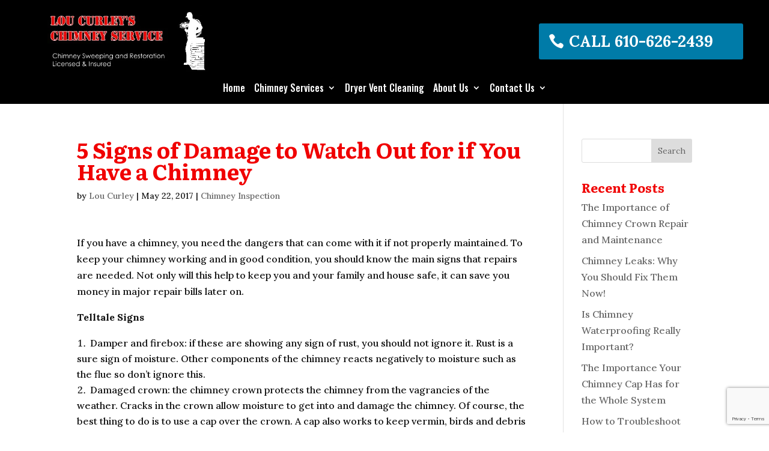

--- FILE ---
content_type: text/html; charset=UTF-8
request_url: https://loucurley.com/5-signs-damage-watch-chimney/
body_size: 20321
content:
<!DOCTYPE html>
<html lang="en-US">
<head>
	<meta charset="UTF-8" />
<meta http-equiv="X-UA-Compatible" content="IE=edge">
	<link rel="pingback" href="https://loucurley.com/xmlrpc.php" />

	<script type="text/javascript">
		document.documentElement.className = 'js';
	</script>
	
	<meta name='robots' content='index, follow, max-image-preview:large, max-snippet:-1, max-video-preview:-1' />

	<!-- This site is optimized with the Yoast SEO plugin v26.7 - https://yoast.com/wordpress/plugins/seo/ -->
	<title>5 Signs of Damage to Watch Out for if You Have a Chimney - Lou Curley&#039;s Chimney Service</title>
	<link rel="canonical" href="https://loucurley.com/5-signs-damage-watch-chimney/" />
	<meta property="og:locale" content="en_US" />
	<meta property="og:type" content="article" />
	<meta property="og:title" content="5 Signs of Damage to Watch Out for if You Have a Chimney - Lou Curley&#039;s Chimney Service" />
	<meta property="og:description" content="If you have a chimney, you need the dangers that can come with it if not properly maintained. To keep your chimney working and in good condition, you should know the main signs that repairs are needed. Not only will this help to keep you and your family and house safe, it can save you [&hellip;]" />
	<meta property="og:url" content="https://loucurley.com/5-signs-damage-watch-chimney/" />
	<meta property="og:site_name" content="Lou Curley&#039;s Chimney Service" />
	<meta property="article:publisher" content="https://www.facebook.com/loucurleychimney/" />
	<meta property="article:published_time" content="2017-05-22T17:32:44+00:00" />
	<meta name="author" content="Lou Curley" />
	<meta name="twitter:card" content="summary_large_image" />
	<meta name="twitter:creator" content="@loucurley" />
	<meta name="twitter:site" content="@loucurley" />
	<meta name="twitter:label1" content="Written by" />
	<meta name="twitter:data1" content="Lou Curley" />
	<meta name="twitter:label2" content="Est. reading time" />
	<meta name="twitter:data2" content="2 minutes" />
	<script type="application/ld+json" class="yoast-schema-graph">{"@context":"https://schema.org","@graph":[{"@type":"Article","@id":"https://loucurley.com/5-signs-damage-watch-chimney/#article","isPartOf":{"@id":"https://loucurley.com/5-signs-damage-watch-chimney/"},"author":{"name":"Lou Curley","@id":"https://loucurley.com/#/schema/person/8a528f233e692a0408bccd5a2b3de9fd"},"headline":"5 Signs of Damage to Watch Out for if You Have a Chimney","datePublished":"2017-05-22T17:32:44+00:00","mainEntityOfPage":{"@id":"https://loucurley.com/5-signs-damage-watch-chimney/"},"wordCount":482,"publisher":{"@id":"https://loucurley.com/#organization"},"articleSection":["Chimney Inspection"],"inLanguage":"en-US"},{"@type":"WebPage","@id":"https://loucurley.com/5-signs-damage-watch-chimney/","url":"https://loucurley.com/5-signs-damage-watch-chimney/","name":"5 Signs of Damage to Watch Out for if You Have a Chimney - Lou Curley&#039;s Chimney Service","isPartOf":{"@id":"https://loucurley.com/#website"},"datePublished":"2017-05-22T17:32:44+00:00","breadcrumb":{"@id":"https://loucurley.com/5-signs-damage-watch-chimney/#breadcrumb"},"inLanguage":"en-US","potentialAction":[{"@type":"ReadAction","target":["https://loucurley.com/5-signs-damage-watch-chimney/"]}]},{"@type":"BreadcrumbList","@id":"https://loucurley.com/5-signs-damage-watch-chimney/#breadcrumb","itemListElement":[{"@type":"ListItem","position":1,"name":"Chimney Services","item":"https://loucurley.com/"},{"@type":"ListItem","position":2,"name":"Blog","item":"https://loucurley.com/blog/"},{"@type":"ListItem","position":3,"name":"5 Signs of Damage to Watch Out for if You Have a Chimney"}]},{"@type":"WebSite","@id":"https://loucurley.com/#website","url":"https://loucurley.com/","name":"Lou Curley&#039;s Chimney Service","description":"","publisher":{"@id":"https://loucurley.com/#organization"},"potentialAction":[{"@type":"SearchAction","target":{"@type":"EntryPoint","urlTemplate":"https://loucurley.com/?s={search_term_string}"},"query-input":{"@type":"PropertyValueSpecification","valueRequired":true,"valueName":"search_term_string"}}],"inLanguage":"en-US"},{"@type":"Organization","@id":"https://loucurley.com/#organization","name":"Lou Curley's Chimney Service","url":"https://loucurley.com/","logo":{"@type":"ImageObject","inLanguage":"en-US","@id":"https://loucurley.com/#/schema/logo/image/","url":"https://loucurley.com/wp-content/uploads/2019/06/We’ve-Been-Serving-Delaware-County-PA-For-Ten-Years-Delaware-County-PA-Lou-Curley.jpg","contentUrl":"https://loucurley.com/wp-content/uploads/2019/06/We’ve-Been-Serving-Delaware-County-PA-For-Ten-Years-Delaware-County-PA-Lou-Curley.jpg","width":450,"height":180,"caption":"Lou Curley's Chimney Service"},"image":{"@id":"https://loucurley.com/#/schema/logo/image/"},"sameAs":["https://www.facebook.com/loucurleychimney/","https://x.com/loucurley","https://www.instagram.com/loucurley/","https://www.linkedin.com/company/lou-curley's-chimney-service","https://www.pinterest.com/loucurley4/","https://www.youtube.com/user/loucurley"]},{"@type":"Person","@id":"https://loucurley.com/#/schema/person/8a528f233e692a0408bccd5a2b3de9fd","name":"Lou Curley","image":{"@type":"ImageObject","inLanguage":"en-US","@id":"https://loucurley.com/#/schema/person/image/","url":"https://secure.gravatar.com/avatar/298b0b23ced2d239e77c2becf464098f1f58064f8950fe464792e468529c51f4?s=96&d=mm&r=g","contentUrl":"https://secure.gravatar.com/avatar/298b0b23ced2d239e77c2becf464098f1f58064f8950fe464792e468529c51f4?s=96&d=mm&r=g","caption":"Lou Curley"},"url":"https://loucurley.com/author/loucurley/"}]}</script>
	<!-- / Yoast SEO plugin. -->


<script type='application/javascript'  id='pys-version-script'>console.log('PixelYourSite Free version 11.1.5.2');</script>
<link rel='dns-prefetch' href='//www.google.com' />
<link rel='dns-prefetch' href='//fonts.googleapis.com' />
<link rel="alternate" type="application/rss+xml" title="Lou Curley&#039;s Chimney Service &raquo; Feed" href="https://loucurley.com/feed/" />
<link rel="alternate" type="application/rss+xml" title="Lou Curley&#039;s Chimney Service &raquo; Comments Feed" href="https://loucurley.com/comments/feed/" />
<link rel="alternate" title="oEmbed (JSON)" type="application/json+oembed" href="https://loucurley.com/wp-json/oembed/1.0/embed?url=https%3A%2F%2Floucurley.com%2F5-signs-damage-watch-chimney%2F" />
<link rel="alternate" title="oEmbed (XML)" type="text/xml+oembed" href="https://loucurley.com/wp-json/oembed/1.0/embed?url=https%3A%2F%2Floucurley.com%2F5-signs-damage-watch-chimney%2F&#038;format=xml" />
		<!-- This site uses the Google Analytics by MonsterInsights plugin v9.11.1 - Using Analytics tracking - https://www.monsterinsights.com/ -->
		<!-- Note: MonsterInsights is not currently configured on this site. The site owner needs to authenticate with Google Analytics in the MonsterInsights settings panel. -->
					<!-- No tracking code set -->
				<!-- / Google Analytics by MonsterInsights -->
		<meta content="Divi v.4.27.5" name="generator"/><link rel='stylesheet' id='gforms_reset_css-css' href='https://loucurley.com/wp-content/plugins/gravityforms/legacy/css/formreset.min.css?ver=2.9.24' type='text/css' media='all' />
<link rel='stylesheet' id='gforms_formsmain_css-css' href='https://loucurley.com/wp-content/plugins/gravityforms/legacy/css/formsmain.min.css?ver=2.9.24' type='text/css' media='all' />
<link rel='stylesheet' id='gforms_ready_class_css-css' href='https://loucurley.com/wp-content/plugins/gravityforms/legacy/css/readyclass.min.css?ver=2.9.24' type='text/css' media='all' />
<link rel='stylesheet' id='gforms_browsers_css-css' href='https://loucurley.com/wp-content/plugins/gravityforms/legacy/css/browsers.min.css?ver=2.9.24' type='text/css' media='all' />
<link rel='stylesheet' id='gform_basic-css' href='https://loucurley.com/wp-content/plugins/gravityforms/assets/css/dist/basic.min.css?ver=2.9.24' type='text/css' media='all' />
<link rel='stylesheet' id='gform_theme_components-css' href='https://loucurley.com/wp-content/plugins/gravityforms/assets/css/dist/theme-components.min.css?ver=2.9.24' type='text/css' media='all' />
<link rel='stylesheet' id='gform_theme-css' href='https://loucurley.com/wp-content/plugins/gravityforms/assets/css/dist/theme.min.css?ver=2.9.24' type='text/css' media='all' />
<style id='wp-emoji-styles-inline-css' type='text/css'>

	img.wp-smiley, img.emoji {
		display: inline !important;
		border: none !important;
		box-shadow: none !important;
		height: 1em !important;
		width: 1em !important;
		margin: 0 0.07em !important;
		vertical-align: -0.1em !important;
		background: none !important;
		padding: 0 !important;
	}
/*# sourceURL=wp-emoji-styles-inline-css */
</style>
<style id='wp-block-library-inline-css' type='text/css'>
:root{--wp-block-synced-color:#7a00df;--wp-block-synced-color--rgb:122,0,223;--wp-bound-block-color:var(--wp-block-synced-color);--wp-editor-canvas-background:#ddd;--wp-admin-theme-color:#007cba;--wp-admin-theme-color--rgb:0,124,186;--wp-admin-theme-color-darker-10:#006ba1;--wp-admin-theme-color-darker-10--rgb:0,107,160.5;--wp-admin-theme-color-darker-20:#005a87;--wp-admin-theme-color-darker-20--rgb:0,90,135;--wp-admin-border-width-focus:2px}@media (min-resolution:192dpi){:root{--wp-admin-border-width-focus:1.5px}}.wp-element-button{cursor:pointer}:root .has-very-light-gray-background-color{background-color:#eee}:root .has-very-dark-gray-background-color{background-color:#313131}:root .has-very-light-gray-color{color:#eee}:root .has-very-dark-gray-color{color:#313131}:root .has-vivid-green-cyan-to-vivid-cyan-blue-gradient-background{background:linear-gradient(135deg,#00d084,#0693e3)}:root .has-purple-crush-gradient-background{background:linear-gradient(135deg,#34e2e4,#4721fb 50%,#ab1dfe)}:root .has-hazy-dawn-gradient-background{background:linear-gradient(135deg,#faaca8,#dad0ec)}:root .has-subdued-olive-gradient-background{background:linear-gradient(135deg,#fafae1,#67a671)}:root .has-atomic-cream-gradient-background{background:linear-gradient(135deg,#fdd79a,#004a59)}:root .has-nightshade-gradient-background{background:linear-gradient(135deg,#330968,#31cdcf)}:root .has-midnight-gradient-background{background:linear-gradient(135deg,#020381,#2874fc)}:root{--wp--preset--font-size--normal:16px;--wp--preset--font-size--huge:42px}.has-regular-font-size{font-size:1em}.has-larger-font-size{font-size:2.625em}.has-normal-font-size{font-size:var(--wp--preset--font-size--normal)}.has-huge-font-size{font-size:var(--wp--preset--font-size--huge)}.has-text-align-center{text-align:center}.has-text-align-left{text-align:left}.has-text-align-right{text-align:right}.has-fit-text{white-space:nowrap!important}#end-resizable-editor-section{display:none}.aligncenter{clear:both}.items-justified-left{justify-content:flex-start}.items-justified-center{justify-content:center}.items-justified-right{justify-content:flex-end}.items-justified-space-between{justify-content:space-between}.screen-reader-text{border:0;clip-path:inset(50%);height:1px;margin:-1px;overflow:hidden;padding:0;position:absolute;width:1px;word-wrap:normal!important}.screen-reader-text:focus{background-color:#ddd;clip-path:none;color:#444;display:block;font-size:1em;height:auto;left:5px;line-height:normal;padding:15px 23px 14px;text-decoration:none;top:5px;width:auto;z-index:100000}html :where(.has-border-color){border-style:solid}html :where([style*=border-top-color]){border-top-style:solid}html :where([style*=border-right-color]){border-right-style:solid}html :where([style*=border-bottom-color]){border-bottom-style:solid}html :where([style*=border-left-color]){border-left-style:solid}html :where([style*=border-width]){border-style:solid}html :where([style*=border-top-width]){border-top-style:solid}html :where([style*=border-right-width]){border-right-style:solid}html :where([style*=border-bottom-width]){border-bottom-style:solid}html :where([style*=border-left-width]){border-left-style:solid}html :where(img[class*=wp-image-]){height:auto;max-width:100%}:where(figure){margin:0 0 1em}html :where(.is-position-sticky){--wp-admin--admin-bar--position-offset:var(--wp-admin--admin-bar--height,0px)}@media screen and (max-width:600px){html :where(.is-position-sticky){--wp-admin--admin-bar--position-offset:0px}}

/*# sourceURL=wp-block-library-inline-css */
</style><style id='global-styles-inline-css' type='text/css'>
:root{--wp--preset--aspect-ratio--square: 1;--wp--preset--aspect-ratio--4-3: 4/3;--wp--preset--aspect-ratio--3-4: 3/4;--wp--preset--aspect-ratio--3-2: 3/2;--wp--preset--aspect-ratio--2-3: 2/3;--wp--preset--aspect-ratio--16-9: 16/9;--wp--preset--aspect-ratio--9-16: 9/16;--wp--preset--color--black: #000000;--wp--preset--color--cyan-bluish-gray: #abb8c3;--wp--preset--color--white: #ffffff;--wp--preset--color--pale-pink: #f78da7;--wp--preset--color--vivid-red: #cf2e2e;--wp--preset--color--luminous-vivid-orange: #ff6900;--wp--preset--color--luminous-vivid-amber: #fcb900;--wp--preset--color--light-green-cyan: #7bdcb5;--wp--preset--color--vivid-green-cyan: #00d084;--wp--preset--color--pale-cyan-blue: #8ed1fc;--wp--preset--color--vivid-cyan-blue: #0693e3;--wp--preset--color--vivid-purple: #9b51e0;--wp--preset--gradient--vivid-cyan-blue-to-vivid-purple: linear-gradient(135deg,rgb(6,147,227) 0%,rgb(155,81,224) 100%);--wp--preset--gradient--light-green-cyan-to-vivid-green-cyan: linear-gradient(135deg,rgb(122,220,180) 0%,rgb(0,208,130) 100%);--wp--preset--gradient--luminous-vivid-amber-to-luminous-vivid-orange: linear-gradient(135deg,rgb(252,185,0) 0%,rgb(255,105,0) 100%);--wp--preset--gradient--luminous-vivid-orange-to-vivid-red: linear-gradient(135deg,rgb(255,105,0) 0%,rgb(207,46,46) 100%);--wp--preset--gradient--very-light-gray-to-cyan-bluish-gray: linear-gradient(135deg,rgb(238,238,238) 0%,rgb(169,184,195) 100%);--wp--preset--gradient--cool-to-warm-spectrum: linear-gradient(135deg,rgb(74,234,220) 0%,rgb(151,120,209) 20%,rgb(207,42,186) 40%,rgb(238,44,130) 60%,rgb(251,105,98) 80%,rgb(254,248,76) 100%);--wp--preset--gradient--blush-light-purple: linear-gradient(135deg,rgb(255,206,236) 0%,rgb(152,150,240) 100%);--wp--preset--gradient--blush-bordeaux: linear-gradient(135deg,rgb(254,205,165) 0%,rgb(254,45,45) 50%,rgb(107,0,62) 100%);--wp--preset--gradient--luminous-dusk: linear-gradient(135deg,rgb(255,203,112) 0%,rgb(199,81,192) 50%,rgb(65,88,208) 100%);--wp--preset--gradient--pale-ocean: linear-gradient(135deg,rgb(255,245,203) 0%,rgb(182,227,212) 50%,rgb(51,167,181) 100%);--wp--preset--gradient--electric-grass: linear-gradient(135deg,rgb(202,248,128) 0%,rgb(113,206,126) 100%);--wp--preset--gradient--midnight: linear-gradient(135deg,rgb(2,3,129) 0%,rgb(40,116,252) 100%);--wp--preset--font-size--small: 13px;--wp--preset--font-size--medium: 20px;--wp--preset--font-size--large: 36px;--wp--preset--font-size--x-large: 42px;--wp--preset--spacing--20: 0.44rem;--wp--preset--spacing--30: 0.67rem;--wp--preset--spacing--40: 1rem;--wp--preset--spacing--50: 1.5rem;--wp--preset--spacing--60: 2.25rem;--wp--preset--spacing--70: 3.38rem;--wp--preset--spacing--80: 5.06rem;--wp--preset--shadow--natural: 6px 6px 9px rgba(0, 0, 0, 0.2);--wp--preset--shadow--deep: 12px 12px 50px rgba(0, 0, 0, 0.4);--wp--preset--shadow--sharp: 6px 6px 0px rgba(0, 0, 0, 0.2);--wp--preset--shadow--outlined: 6px 6px 0px -3px rgb(255, 255, 255), 6px 6px rgb(0, 0, 0);--wp--preset--shadow--crisp: 6px 6px 0px rgb(0, 0, 0);}:root { --wp--style--global--content-size: 823px;--wp--style--global--wide-size: 1080px; }:where(body) { margin: 0; }.wp-site-blocks > .alignleft { float: left; margin-right: 2em; }.wp-site-blocks > .alignright { float: right; margin-left: 2em; }.wp-site-blocks > .aligncenter { justify-content: center; margin-left: auto; margin-right: auto; }:where(.is-layout-flex){gap: 0.5em;}:where(.is-layout-grid){gap: 0.5em;}.is-layout-flow > .alignleft{float: left;margin-inline-start: 0;margin-inline-end: 2em;}.is-layout-flow > .alignright{float: right;margin-inline-start: 2em;margin-inline-end: 0;}.is-layout-flow > .aligncenter{margin-left: auto !important;margin-right: auto !important;}.is-layout-constrained > .alignleft{float: left;margin-inline-start: 0;margin-inline-end: 2em;}.is-layout-constrained > .alignright{float: right;margin-inline-start: 2em;margin-inline-end: 0;}.is-layout-constrained > .aligncenter{margin-left: auto !important;margin-right: auto !important;}.is-layout-constrained > :where(:not(.alignleft):not(.alignright):not(.alignfull)){max-width: var(--wp--style--global--content-size);margin-left: auto !important;margin-right: auto !important;}.is-layout-constrained > .alignwide{max-width: var(--wp--style--global--wide-size);}body .is-layout-flex{display: flex;}.is-layout-flex{flex-wrap: wrap;align-items: center;}.is-layout-flex > :is(*, div){margin: 0;}body .is-layout-grid{display: grid;}.is-layout-grid > :is(*, div){margin: 0;}body{padding-top: 0px;padding-right: 0px;padding-bottom: 0px;padding-left: 0px;}:root :where(.wp-element-button, .wp-block-button__link){background-color: #32373c;border-width: 0;color: #fff;font-family: inherit;font-size: inherit;font-style: inherit;font-weight: inherit;letter-spacing: inherit;line-height: inherit;padding-top: calc(0.667em + 2px);padding-right: calc(1.333em + 2px);padding-bottom: calc(0.667em + 2px);padding-left: calc(1.333em + 2px);text-decoration: none;text-transform: inherit;}.has-black-color{color: var(--wp--preset--color--black) !important;}.has-cyan-bluish-gray-color{color: var(--wp--preset--color--cyan-bluish-gray) !important;}.has-white-color{color: var(--wp--preset--color--white) !important;}.has-pale-pink-color{color: var(--wp--preset--color--pale-pink) !important;}.has-vivid-red-color{color: var(--wp--preset--color--vivid-red) !important;}.has-luminous-vivid-orange-color{color: var(--wp--preset--color--luminous-vivid-orange) !important;}.has-luminous-vivid-amber-color{color: var(--wp--preset--color--luminous-vivid-amber) !important;}.has-light-green-cyan-color{color: var(--wp--preset--color--light-green-cyan) !important;}.has-vivid-green-cyan-color{color: var(--wp--preset--color--vivid-green-cyan) !important;}.has-pale-cyan-blue-color{color: var(--wp--preset--color--pale-cyan-blue) !important;}.has-vivid-cyan-blue-color{color: var(--wp--preset--color--vivid-cyan-blue) !important;}.has-vivid-purple-color{color: var(--wp--preset--color--vivid-purple) !important;}.has-black-background-color{background-color: var(--wp--preset--color--black) !important;}.has-cyan-bluish-gray-background-color{background-color: var(--wp--preset--color--cyan-bluish-gray) !important;}.has-white-background-color{background-color: var(--wp--preset--color--white) !important;}.has-pale-pink-background-color{background-color: var(--wp--preset--color--pale-pink) !important;}.has-vivid-red-background-color{background-color: var(--wp--preset--color--vivid-red) !important;}.has-luminous-vivid-orange-background-color{background-color: var(--wp--preset--color--luminous-vivid-orange) !important;}.has-luminous-vivid-amber-background-color{background-color: var(--wp--preset--color--luminous-vivid-amber) !important;}.has-light-green-cyan-background-color{background-color: var(--wp--preset--color--light-green-cyan) !important;}.has-vivid-green-cyan-background-color{background-color: var(--wp--preset--color--vivid-green-cyan) !important;}.has-pale-cyan-blue-background-color{background-color: var(--wp--preset--color--pale-cyan-blue) !important;}.has-vivid-cyan-blue-background-color{background-color: var(--wp--preset--color--vivid-cyan-blue) !important;}.has-vivid-purple-background-color{background-color: var(--wp--preset--color--vivid-purple) !important;}.has-black-border-color{border-color: var(--wp--preset--color--black) !important;}.has-cyan-bluish-gray-border-color{border-color: var(--wp--preset--color--cyan-bluish-gray) !important;}.has-white-border-color{border-color: var(--wp--preset--color--white) !important;}.has-pale-pink-border-color{border-color: var(--wp--preset--color--pale-pink) !important;}.has-vivid-red-border-color{border-color: var(--wp--preset--color--vivid-red) !important;}.has-luminous-vivid-orange-border-color{border-color: var(--wp--preset--color--luminous-vivid-orange) !important;}.has-luminous-vivid-amber-border-color{border-color: var(--wp--preset--color--luminous-vivid-amber) !important;}.has-light-green-cyan-border-color{border-color: var(--wp--preset--color--light-green-cyan) !important;}.has-vivid-green-cyan-border-color{border-color: var(--wp--preset--color--vivid-green-cyan) !important;}.has-pale-cyan-blue-border-color{border-color: var(--wp--preset--color--pale-cyan-blue) !important;}.has-vivid-cyan-blue-border-color{border-color: var(--wp--preset--color--vivid-cyan-blue) !important;}.has-vivid-purple-border-color{border-color: var(--wp--preset--color--vivid-purple) !important;}.has-vivid-cyan-blue-to-vivid-purple-gradient-background{background: var(--wp--preset--gradient--vivid-cyan-blue-to-vivid-purple) !important;}.has-light-green-cyan-to-vivid-green-cyan-gradient-background{background: var(--wp--preset--gradient--light-green-cyan-to-vivid-green-cyan) !important;}.has-luminous-vivid-amber-to-luminous-vivid-orange-gradient-background{background: var(--wp--preset--gradient--luminous-vivid-amber-to-luminous-vivid-orange) !important;}.has-luminous-vivid-orange-to-vivid-red-gradient-background{background: var(--wp--preset--gradient--luminous-vivid-orange-to-vivid-red) !important;}.has-very-light-gray-to-cyan-bluish-gray-gradient-background{background: var(--wp--preset--gradient--very-light-gray-to-cyan-bluish-gray) !important;}.has-cool-to-warm-spectrum-gradient-background{background: var(--wp--preset--gradient--cool-to-warm-spectrum) !important;}.has-blush-light-purple-gradient-background{background: var(--wp--preset--gradient--blush-light-purple) !important;}.has-blush-bordeaux-gradient-background{background: var(--wp--preset--gradient--blush-bordeaux) !important;}.has-luminous-dusk-gradient-background{background: var(--wp--preset--gradient--luminous-dusk) !important;}.has-pale-ocean-gradient-background{background: var(--wp--preset--gradient--pale-ocean) !important;}.has-electric-grass-gradient-background{background: var(--wp--preset--gradient--electric-grass) !important;}.has-midnight-gradient-background{background: var(--wp--preset--gradient--midnight) !important;}.has-small-font-size{font-size: var(--wp--preset--font-size--small) !important;}.has-medium-font-size{font-size: var(--wp--preset--font-size--medium) !important;}.has-large-font-size{font-size: var(--wp--preset--font-size--large) !important;}.has-x-large-font-size{font-size: var(--wp--preset--font-size--x-large) !important;}
/*# sourceURL=global-styles-inline-css */
</style>

<link rel='stylesheet' id='dashicons-css' href='https://loucurley.com/wp-includes/css/dashicons.min.css?ver=6.9' type='text/css' media='all' />
<link rel='stylesheet' id='divi-plus-styles-css' href='https://loucurley.com/wp-content/plugins/divi-plus/styles/style.min.css?ver=1.20.0' type='text/css' media='all' />
<link rel='stylesheet' id='et-builder-googlefonts-cached-css' href='https://fonts.googleapis.com/css?family=Literata:200,300,regular,500,600,700,800,900,200italic,300italic,italic,500italic,600italic,700italic,800italic,900italic|Lora:regular,500,600,700,italic,500italic,600italic,700italic|Oswald:200,300,regular,500,600,700|Poppins:100,100italic,200,200italic,300,300italic,regular,italic,500,500italic,600,600italic,700,700italic,800,800italic,900,900italic&#038;subset=latin,latin-ext&#038;display=swap' type='text/css' media='all' />
<link rel='stylesheet' id='divi-style-css' href='https://loucurley.com/wp-content/themes/Divi/style-static.min.css?ver=4.27.5' type='text/css' media='all' />
<script type="text/javascript" id="jquery-core-js-extra">
/* <![CDATA[ */
var pysFacebookRest = {"restApiUrl":"https://loucurley.com/wp-json/pys-facebook/v1/event","debug":""};
//# sourceURL=jquery-core-js-extra
/* ]]> */
</script>
<script type="text/javascript" src="https://loucurley.com/wp-includes/js/jquery/jquery.min.js?ver=3.7.1" id="jquery-core-js"></script>
<script type="text/javascript" src="https://loucurley.com/wp-includes/js/jquery/jquery-migrate.min.js?ver=3.4.1" id="jquery-migrate-js"></script>
<script type="text/javascript" src="https://loucurley.com/wp-content/plugins/pixelyoursite/dist/scripts/jquery.bind-first-0.2.3.min.js?ver=0.2.3" id="jquery-bind-first-js"></script>
<script type="text/javascript" src="https://loucurley.com/wp-content/plugins/pixelyoursite/dist/scripts/js.cookie-2.1.3.min.js?ver=2.1.3" id="js-cookie-pys-js"></script>
<script type="text/javascript" src="https://loucurley.com/wp-content/plugins/pixelyoursite/dist/scripts/tld.min.js?ver=2.3.1" id="js-tld-js"></script>
<script type="text/javascript" id="pys-js-extra">
/* <![CDATA[ */
var pysOptions = {"staticEvents":{"facebook":{"init_event":[{"delay":0,"type":"static","ajaxFire":false,"name":"PageView","pixelIds":["171774589941575"],"eventID":"b93cd3f4-5559-4b68-859c-66b2d0e9cb91","params":{"post_category":"Chimney Inspection","page_title":"5 Signs of Damage to Watch Out for if You Have a Chimney","post_type":"post","post_id":1760,"plugin":"PixelYourSite","user_role":"guest","event_url":"loucurley.com/5-signs-damage-watch-chimney/"},"e_id":"init_event","ids":[],"hasTimeWindow":false,"timeWindow":0,"woo_order":"","edd_order":""}]}},"dynamicEvents":{"automatic_event_form":{"facebook":{"delay":0,"type":"dyn","name":"Form","pixelIds":["171774589941575"],"eventID":"6f3591d7-0f1b-45cf-b378-b6b02d5608b5","params":{"page_title":"5 Signs of Damage to Watch Out for if You Have a Chimney","post_type":"post","post_id":1760,"plugin":"PixelYourSite","user_role":"guest","event_url":"loucurley.com/5-signs-damage-watch-chimney/"},"e_id":"automatic_event_form","ids":[],"hasTimeWindow":false,"timeWindow":0,"woo_order":"","edd_order":""}},"automatic_event_download":{"facebook":{"delay":0,"type":"dyn","name":"Download","extensions":["","doc","exe","js","pdf","ppt","tgz","zip","xls"],"pixelIds":["171774589941575"],"eventID":"06bbbbf0-0641-4729-bb9e-e3641a34f864","params":{"page_title":"5 Signs of Damage to Watch Out for if You Have a Chimney","post_type":"post","post_id":1760,"plugin":"PixelYourSite","user_role":"guest","event_url":"loucurley.com/5-signs-damage-watch-chimney/"},"e_id":"automatic_event_download","ids":[],"hasTimeWindow":false,"timeWindow":0,"woo_order":"","edd_order":""}},"automatic_event_comment":{"facebook":{"delay":0,"type":"dyn","name":"Comment","pixelIds":["171774589941575"],"eventID":"22856dd2-ef39-4565-8de9-34a75e87e8cf","params":{"page_title":"5 Signs of Damage to Watch Out for if You Have a Chimney","post_type":"post","post_id":1760,"plugin":"PixelYourSite","user_role":"guest","event_url":"loucurley.com/5-signs-damage-watch-chimney/"},"e_id":"automatic_event_comment","ids":[],"hasTimeWindow":false,"timeWindow":0,"woo_order":"","edd_order":""}},"automatic_event_scroll":{"facebook":{"delay":0,"type":"dyn","name":"PageScroll","scroll_percent":30,"pixelIds":["171774589941575"],"eventID":"1a5e1ede-ed43-4ba3-a002-208d08243e7f","params":{"page_title":"5 Signs of Damage to Watch Out for if You Have a Chimney","post_type":"post","post_id":1760,"plugin":"PixelYourSite","user_role":"guest","event_url":"loucurley.com/5-signs-damage-watch-chimney/"},"e_id":"automatic_event_scroll","ids":[],"hasTimeWindow":false,"timeWindow":0,"woo_order":"","edd_order":""}},"automatic_event_time_on_page":{"facebook":{"delay":0,"type":"dyn","name":"TimeOnPage","time_on_page":30,"pixelIds":["171774589941575"],"eventID":"309d4d3b-5225-4502-a92a-ee268ed25976","params":{"page_title":"5 Signs of Damage to Watch Out for if You Have a Chimney","post_type":"post","post_id":1760,"plugin":"PixelYourSite","user_role":"guest","event_url":"loucurley.com/5-signs-damage-watch-chimney/"},"e_id":"automatic_event_time_on_page","ids":[],"hasTimeWindow":false,"timeWindow":0,"woo_order":"","edd_order":""}}},"triggerEvents":[],"triggerEventTypes":[],"facebook":{"pixelIds":["171774589941575"],"advancedMatching":[],"advancedMatchingEnabled":true,"removeMetadata":true,"wooVariableAsSimple":false,"serverApiEnabled":true,"wooCRSendFromServer":false,"send_external_id":null,"enabled_medical":false,"do_not_track_medical_param":["event_url","post_title","page_title","landing_page","content_name","categories","category_name","tags"],"meta_ldu":false},"debug":"","siteUrl":"https://loucurley.com","ajaxUrl":"https://loucurley.com/wp-admin/admin-ajax.php","ajax_event":"886d0407ba","enable_remove_download_url_param":"1","cookie_duration":"7","last_visit_duration":"60","enable_success_send_form":"","ajaxForServerEvent":"1","ajaxForServerStaticEvent":"1","useSendBeacon":"1","send_external_id":"1","external_id_expire":"180","track_cookie_for_subdomains":"1","google_consent_mode":"1","gdpr":{"ajax_enabled":false,"all_disabled_by_api":false,"facebook_disabled_by_api":false,"analytics_disabled_by_api":false,"google_ads_disabled_by_api":false,"pinterest_disabled_by_api":false,"bing_disabled_by_api":false,"reddit_disabled_by_api":false,"externalID_disabled_by_api":false,"facebook_prior_consent_enabled":true,"analytics_prior_consent_enabled":true,"google_ads_prior_consent_enabled":null,"pinterest_prior_consent_enabled":true,"bing_prior_consent_enabled":true,"cookiebot_integration_enabled":false,"cookiebot_facebook_consent_category":"marketing","cookiebot_analytics_consent_category":"statistics","cookiebot_tiktok_consent_category":"marketing","cookiebot_google_ads_consent_category":"marketing","cookiebot_pinterest_consent_category":"marketing","cookiebot_bing_consent_category":"marketing","consent_magic_integration_enabled":false,"real_cookie_banner_integration_enabled":false,"cookie_notice_integration_enabled":false,"cookie_law_info_integration_enabled":false,"analytics_storage":{"enabled":true,"value":"granted","filter":false},"ad_storage":{"enabled":true,"value":"granted","filter":false},"ad_user_data":{"enabled":true,"value":"granted","filter":false},"ad_personalization":{"enabled":true,"value":"granted","filter":false}},"cookie":{"disabled_all_cookie":false,"disabled_start_session_cookie":false,"disabled_advanced_form_data_cookie":false,"disabled_landing_page_cookie":false,"disabled_first_visit_cookie":false,"disabled_trafficsource_cookie":false,"disabled_utmTerms_cookie":false,"disabled_utmId_cookie":false},"tracking_analytics":{"TrafficSource":"direct","TrafficLanding":"undefined","TrafficUtms":[],"TrafficUtmsId":[]},"GATags":{"ga_datalayer_type":"default","ga_datalayer_name":"dataLayerPYS"},"woo":{"enabled":false},"edd":{"enabled":false},"cache_bypass":"1769291741"};
//# sourceURL=pys-js-extra
/* ]]> */
</script>
<script type="text/javascript" src="https://loucurley.com/wp-content/plugins/pixelyoursite/dist/scripts/public.js?ver=11.1.5.2" id="pys-js"></script>
<link rel="https://api.w.org/" href="https://loucurley.com/wp-json/" /><link rel="alternate" title="JSON" type="application/json" href="https://loucurley.com/wp-json/wp/v2/posts/1760" /><link rel="EditURI" type="application/rsd+xml" title="RSD" href="https://loucurley.com/xmlrpc.php?rsd" />
<meta name="generator" content="WordPress 6.9" />
<link rel='shortlink' href='https://loucurley.com/?p=1760' />
<meta name="google-site-verification" content="CYi0OBynConO2YOv4J-cykfmOBva27a0GvzhH1Zu5q8" /><!-- Stream WordPress user activity plugin v4.1.1 -->
<!-- site-navigation-element Schema optimized by Schema Pro --><script type="application/ld+json">{"@context":"https:\/\/schema.org","@graph":[{"@context":"https:\/\/schema.org","@type":"SiteNavigationElement","id":"site-navigation","name":"Home","url":"https:\/\/loucurley.com\/"},{"@context":"https:\/\/schema.org","@type":"SiteNavigationElement","id":"site-navigation","name":"Chimney Services","url":"https:\/\/loucurley.com\/chimney-services\/"},{"@context":"https:\/\/schema.org","@type":"SiteNavigationElement","id":"site-navigation","name":"Chimney Sweeping","url":"https:\/\/loucurley.com\/chimney-services\/chimney-sweeping\/"},{"@context":"https:\/\/schema.org","@type":"SiteNavigationElement","id":"site-navigation","name":"Chimney Inspections","url":"https:\/\/loucurley.com\/chimney-services\/chimney-inspections\/"},{"@context":"https:\/\/schema.org","@type":"SiteNavigationElement","id":"site-navigation","name":"Chimney &#038; Fireplace Repairs","url":"https:\/\/loucurley.com\/chimney-fireplace-repairs\/"},{"@context":"https:\/\/schema.org","@type":"SiteNavigationElement","id":"site-navigation","name":"Chimney Leak Repairs","url":"https:\/\/loucurley.com\/chimney-fireplace-repairs\/chimney-leak-repairs\/"},{"@context":"https:\/\/schema.org","@type":"SiteNavigationElement","id":"site-navigation","name":"Chimney &#038; Furnace\/Boiler Flue Relining","url":"https:\/\/loucurley.com\/chimney-services\/chimney-furnace-boiler-flue-relining\/"},{"@context":"https:\/\/schema.org","@type":"SiteNavigationElement","id":"site-navigation","name":"Smoke\/Draft Troubleshooting","url":"https:\/\/loucurley.com\/chimney-services\/smoke-draft-problems-corrected\/"},{"@context":"https:\/\/schema.org","@type":"SiteNavigationElement","id":"site-navigation","name":"Ahren-Fire Fireplace Restoration","url":"https:\/\/loucurley.com\/chimney-fireplace-repairs\/ahren-fire-fireplace-restoration\/"},{"@context":"https:\/\/schema.org","@type":"SiteNavigationElement","id":"site-navigation","name":"Masonry Repair","url":"https:\/\/loucurley.com\/chimney-fireplace-repairs\/chimney-leak-repairs\/masonry-repair-waterproofing\/"},{"@context":"https:\/\/schema.org","@type":"SiteNavigationElement","id":"site-navigation","name":"Dryer Vent Cleaning","url":"https:\/\/loucurley.com\/dryer-vent-cleaning\/"},{"@context":"https:\/\/schema.org","@type":"SiteNavigationElement","id":"site-navigation","name":"About Us","url":"https:\/\/loucurley.com\/about-us\/"},{"@context":"https:\/\/schema.org","@type":"SiteNavigationElement","id":"site-navigation","name":"Testimonials","url":"https:\/\/loucurley.com\/our-testimonials\/"},{"@context":"https:\/\/schema.org","@type":"SiteNavigationElement","id":"site-navigation","name":"FAQ","url":"https:\/\/loucurley.com\/about-us\/faq\/"},{"@context":"https:\/\/schema.org","@type":"SiteNavigationElement","id":"site-navigation","name":"Our Service Area","url":"https:\/\/loucurley.com\/about-us\/our-service-area\/"},{"@context":"https:\/\/schema.org","@type":"SiteNavigationElement","id":"site-navigation","name":"Blog","url":"https:\/\/loucurley.com\/blog\/"},{"@context":"https:\/\/schema.org","@type":"SiteNavigationElement","id":"site-navigation","name":"Contact Us","url":"https:\/\/loucurley.com\/contact-us\/"},{"@context":"https:\/\/schema.org","@type":"SiteNavigationElement","id":"site-navigation","name":"Request An Appointment","url":"https:\/\/loucurley.com\/request-an-appointment\/"}]}</script><!-- / site-navigation-element Schema optimized by Schema Pro --><meta name="viewport" content="width=device-width, initial-scale=1.0, maximum-scale=1.0, user-scalable=0" /><!-- Google Tag Manager -->
<script>(function(w,d,s,l,i){w[l]=w[l]||[];w[l].push({'gtm.start':
new Date().getTime(),event:'gtm.js'});var f=d.getElementsByTagName(s)[0],
j=d.createElement(s),dl=l!='dataLayer'?'&l='+l:'';j.async=true;j.src=
'https://www.googletagmanager.com/gtm.js?id='+i+dl;f.parentNode.insertBefore(j,f);
})(window,document,'script','dataLayer','GTM-KFR3MP3');</script>
<!-- End Google Tag Manager -->


<meta name="google-site-verification" content="uEXs1dt2kfeMyS8N5gWOIK0sisaVuikklSwUtFHmhvU">


<meta name="google-site-verification" content="uGW91N4nHg6rovnVRkbUigaeMWMOLJCRFyAPl4csDQQ">
<!--  Start Do not show related videos after the video ends sitewide  -->
<script>
jQuery(document).ready(function($ ) {
// add '&rel=0' to end of all YouTube video URL's
// to prevent displaying related videos
$('.et_pb_video iframe').attr( "src", function( i, val ) {
return val + '&rel=0';
});
});
</script>
<!--  End Do not show related videos after the video ends sitewide  -->			<style id="wpsp-style-frontend"></style>
			<link rel="icon" href="https://loucurley.com/wp-content/uploads/2018/03/cropped-favicon-32x32.jpg" sizes="32x32" />
<link rel="icon" href="https://loucurley.com/wp-content/uploads/2018/03/cropped-favicon-192x192.jpg" sizes="192x192" />
<link rel="apple-touch-icon" href="https://loucurley.com/wp-content/uploads/2018/03/cropped-favicon-180x180.jpg" />
<meta name="msapplication-TileImage" content="https://loucurley.com/wp-content/uploads/2018/03/cropped-favicon-270x270.jpg" />
<style id="et-divi-customizer-global-cached-inline-styles">body,.et_pb_column_1_2 .et_quote_content blockquote cite,.et_pb_column_1_2 .et_link_content a.et_link_main_url,.et_pb_column_1_3 .et_quote_content blockquote cite,.et_pb_column_3_8 .et_quote_content blockquote cite,.et_pb_column_1_4 .et_quote_content blockquote cite,.et_pb_blog_grid .et_quote_content blockquote cite,.et_pb_column_1_3 .et_link_content a.et_link_main_url,.et_pb_column_3_8 .et_link_content a.et_link_main_url,.et_pb_column_1_4 .et_link_content a.et_link_main_url,.et_pb_blog_grid .et_link_content a.et_link_main_url,body .et_pb_bg_layout_light .et_pb_post p,body .et_pb_bg_layout_dark .et_pb_post p{font-size:16px}.et_pb_slide_content,.et_pb_best_value{font-size:18px}body{color:#111111}h1,h2,h3,h4,h5,h6{color:#f00001}a{color:#2b00db}#main-header,#main-header .nav li ul,.et-search-form,#main-header .et_mobile_menu{background-color:#000000}.nav li ul{border-color:#ffffff}.et_secondary_nav_enabled #page-container #top-header{background-color:#d11717!important}#et-secondary-nav li ul{background-color:#d11717}.et_header_style_centered .mobile_nav .select_page,.et_header_style_split .mobile_nav .select_page,.et_nav_text_color_light #top-menu>li>a,.et_nav_text_color_dark #top-menu>li>a,#top-menu a,.et_mobile_menu li a,.et_nav_text_color_light .et_mobile_menu li a,.et_nav_text_color_dark .et_mobile_menu li a,#et_search_icon:before,.et_search_form_container input,span.et_close_search_field:after,#et-top-navigation .et-cart-info{color:#e02b20}.et_search_form_container input::-moz-placeholder{color:#e02b20}.et_search_form_container input::-webkit-input-placeholder{color:#e02b20}.et_search_form_container input:-ms-input-placeholder{color:#e02b20}#top-header,#top-header a,#et-secondary-nav li li a,#top-header .et-social-icon a:before{font-size:16px}#top-menu li.current-menu-ancestor>a,#top-menu li.current-menu-item>a,#top-menu li.current_page_item>a{color:#ffffff}#main-footer{background-color:#cecece}.footer-widget{color:#0a0a0a}.footer-widget,.footer-widget li,.footer-widget li a,#footer-info{font-size:14px}.footer-widget .et_pb_widget div,.footer-widget .et_pb_widget ul,.footer-widget .et_pb_widget ol,.footer-widget .et_pb_widget label{font-weight:bold;font-style:italic;text-transform:none;text-decoration:none}.footer-widget .et_pb_widget div,.footer-widget .et_pb_widget ul,.footer-widget .et_pb_widget ol,.footer-widget .et_pb_widget label{line-height:1.3em}#footer-widgets .footer-widget li:before{top:6.1px}#et-footer-nav{background-color:#ededed}#et-footer-nav .bottom-nav li.current-menu-item a{color:#2ea3f2}#footer-bottom{background-color:#2d2d2d}body .et_pb_button{}body.et_pb_button_helper_class .et_pb_button,body.et_pb_button_helper_class .et_pb_module.et_pb_button{color:#ffffff}body .et_pb_bg_layout_light.et_pb_button:hover,body .et_pb_bg_layout_light .et_pb_button:hover,body .et_pb_button:hover{color:#ffffff!important;border-radius:0px}h1,h2,h3,h4,h5,h6,.et_quote_content blockquote p,.et_pb_slide_description .et_pb_slide_title{font-weight:bold;font-style:normal;text-transform:none;text-decoration:none}@media only screen and (min-width:981px){#main-footer .footer-widget h4,#main-footer .widget_block h1,#main-footer .widget_block h2,#main-footer .widget_block h3,#main-footer .widget_block h4,#main-footer .widget_block h5,#main-footer .widget_block h6{font-size:10px}.et_header_style_left #et-top-navigation,.et_header_style_split #et-top-navigation{padding:94px 0 0 0}.et_header_style_left #et-top-navigation nav>ul>li>a,.et_header_style_split #et-top-navigation nav>ul>li>a{padding-bottom:94px}.et_header_style_split .centered-inline-logo-wrap{width:188px;margin:-188px 0}.et_header_style_split .centered-inline-logo-wrap #logo{max-height:188px}.et_pb_svg_logo.et_header_style_split .centered-inline-logo-wrap #logo{height:188px}.et_header_style_centered #top-menu>li>a{padding-bottom:34px}.et_header_style_slide #et-top-navigation,.et_header_style_fullscreen #et-top-navigation{padding:85px 0 85px 0!important}.et_header_style_centered #main-header .logo_container{height:188px}.et_header_style_centered #logo{max-height:100%}.et_pb_svg_logo.et_header_style_centered #logo{height:100%}.et_header_style_centered.et_hide_primary_logo #main-header:not(.et-fixed-header) .logo_container,.et_header_style_centered.et_hide_fixed_logo #main-header.et-fixed-header .logo_container{height:33.84px}.et_fixed_nav #page-container .et-fixed-header#top-header{background-color:#d11717!important}.et_fixed_nav #page-container .et-fixed-header#top-header #et-secondary-nav li ul{background-color:#d11717}.et-fixed-header #top-menu a,.et-fixed-header #et_search_icon:before,.et-fixed-header #et_top_search .et-search-form input,.et-fixed-header .et_search_form_container input,.et-fixed-header .et_close_search_field:after,.et-fixed-header #et-top-navigation .et-cart-info{color:#e02b20!important}.et-fixed-header .et_search_form_container input::-moz-placeholder{color:#e02b20!important}.et-fixed-header .et_search_form_container input::-webkit-input-placeholder{color:#e02b20!important}.et-fixed-header .et_search_form_container input:-ms-input-placeholder{color:#e02b20!important}.et-fixed-header #top-menu li.current-menu-ancestor>a,.et-fixed-header #top-menu li.current-menu-item>a,.et-fixed-header #top-menu li.current_page_item>a{color:#ffffff!important}}@media only screen and (min-width:1350px){.et_pb_row{padding:27px 0}.et_pb_section{padding:54px 0}.single.et_pb_pagebuilder_layout.et_full_width_page .et_post_meta_wrapper{padding-top:81px}.et_pb_fullwidth_section{padding:0}}h1,h1.et_pb_contact_main_title,.et_pb_title_container h1{font-size:36px}h2,.product .related h2,.et_pb_column_1_2 .et_quote_content blockquote p{font-size:30px}h3{font-size:26px}h4,.et_pb_circle_counter h3,.et_pb_number_counter h3,.et_pb_column_1_3 .et_pb_post h2,.et_pb_column_1_4 .et_pb_post h2,.et_pb_blog_grid h2,.et_pb_column_1_3 .et_quote_content blockquote p,.et_pb_column_3_8 .et_quote_content blockquote p,.et_pb_column_1_4 .et_quote_content blockquote p,.et_pb_blog_grid .et_quote_content blockquote p,.et_pb_column_1_3 .et_link_content h2,.et_pb_column_3_8 .et_link_content h2,.et_pb_column_1_4 .et_link_content h2,.et_pb_blog_grid .et_link_content h2,.et_pb_column_1_3 .et_audio_content h2,.et_pb_column_3_8 .et_audio_content h2,.et_pb_column_1_4 .et_audio_content h2,.et_pb_blog_grid .et_audio_content h2,.et_pb_column_3_8 .et_pb_audio_module_content h2,.et_pb_column_1_3 .et_pb_audio_module_content h2,.et_pb_gallery_grid .et_pb_gallery_item h3,.et_pb_portfolio_grid .et_pb_portfolio_item h2,.et_pb_filterable_portfolio_grid .et_pb_portfolio_item h2{font-size:21px}h5{font-size:19px}h6{font-size:16px}.et_pb_slide_description .et_pb_slide_title{font-size:55px}.et_pb_gallery_grid .et_pb_gallery_item h3,.et_pb_portfolio_grid .et_pb_portfolio_item h2,.et_pb_filterable_portfolio_grid .et_pb_portfolio_item h2,.et_pb_column_1_4 .et_pb_audio_module_content h2{font-size:19px}@media only screen and (max-width:980px){h1{font-size:26px}h2,.product .related h2,.et_pb_column_1_2 .et_quote_content blockquote p{font-size:22px}h3{font-size:18px}h4,.et_pb_circle_counter h3,.et_pb_number_counter h3,.et_pb_column_1_3 .et_pb_post h2,.et_pb_column_1_4 .et_pb_post h2,.et_pb_blog_grid h2,.et_pb_column_1_3 .et_quote_content blockquote p,.et_pb_column_3_8 .et_quote_content blockquote p,.et_pb_column_1_4 .et_quote_content blockquote p,.et_pb_blog_grid .et_quote_content blockquote p,.et_pb_column_1_3 .et_link_content h2,.et_pb_column_3_8 .et_link_content h2,.et_pb_column_1_4 .et_link_content h2,.et_pb_blog_grid .et_link_content h2,.et_pb_column_1_3 .et_audio_content h2,.et_pb_column_3_8 .et_audio_content h2,.et_pb_column_1_4 .et_audio_content h2,.et_pb_blog_grid .et_audio_content h2,.et_pb_column_3_8 .et_pb_audio_module_content h2,.et_pb_column_1_3 .et_pb_audio_module_content h2,.et_pb_gallery_grid .et_pb_gallery_item h3,.et_pb_portfolio_grid .et_pb_portfolio_item h2,.et_pb_filterable_portfolio_grid .et_pb_portfolio_item h2{font-size:15px}.et_pb_slider.et_pb_module .et_pb_slides .et_pb_slide_description .et_pb_slide_title{font-size:39px}.et_pb_gallery_grid .et_pb_gallery_item h3,.et_pb_portfolio_grid .et_pb_portfolio_item h2,.et_pb_filterable_portfolio_grid .et_pb_portfolio_item h2,.et_pb_column_1_4 .et_pb_audio_module_content h2{font-size:13px}h5{font-size:13px}h6{font-size:12px}}@media only screen and (max-width:767px){h1{font-size:22px}h2,.product .related h2,.et_pb_column_1_2 .et_quote_content blockquote p{font-size:18px}h3{font-size:16px}h4,.et_pb_circle_counter h3,.et_pb_number_counter h3,.et_pb_column_1_3 .et_pb_post h2,.et_pb_column_1_4 .et_pb_post h2,.et_pb_blog_grid h2,.et_pb_column_1_3 .et_quote_content blockquote p,.et_pb_column_3_8 .et_quote_content blockquote p,.et_pb_column_1_4 .et_quote_content blockquote p,.et_pb_blog_grid .et_quote_content blockquote p,.et_pb_column_1_3 .et_link_content h2,.et_pb_column_3_8 .et_link_content h2,.et_pb_column_1_4 .et_link_content h2,.et_pb_blog_grid .et_link_content h2,.et_pb_column_1_3 .et_audio_content h2,.et_pb_column_3_8 .et_audio_content h2,.et_pb_column_1_4 .et_audio_content h2,.et_pb_blog_grid .et_audio_content h2,.et_pb_column_3_8 .et_pb_audio_module_content h2,.et_pb_column_1_3 .et_pb_audio_module_content h2,.et_pb_gallery_grid .et_pb_gallery_item h3,.et_pb_portfolio_grid .et_pb_portfolio_item h2,.et_pb_filterable_portfolio_grid .et_pb_portfolio_item h2{font-size:13px}.et_pb_slider.et_pb_module .et_pb_slides .et_pb_slide_description .et_pb_slide_title{font-size:33px}.et_pb_gallery_grid .et_pb_gallery_item h3,.et_pb_portfolio_grid .et_pb_portfolio_item h2,.et_pb_filterable_portfolio_grid .et_pb_portfolio_item h2,.et_pb_column_1_4 .et_pb_audio_module_content h2{font-size:11px}h5{font-size:11px}h6{font-size:10px}}	h1,h2,h3,h4,h5,h6{font-family:'Literata',Georgia,"Times New Roman",serif}body,input,textarea,select{font-family:'Lora',Georgia,"Times New Roman",serif}@media screen and (max-width:800px){.popup-bldr{width:300px;padding:50px;text-align:center}}@media screen and (min-width:801px){.popup-bldr{width:600px;padding:50px;text-align:center}}img#wpstats{position:absolute;top:0;width:0px;height:0px;overflow:hidden}.et_pb_scroll_top.et-pb-icon.et-visible,.et_pb_scroll_top.et-hidden{background:#f00001;color:#ffffff;border:2px solid #f00001}body .gform_wrapper .gform_footer input[type=submit]{color:#ffffff;background:#f00001;font-size:20px;font-weight:bold;letter-spacing:1px;float:left;height:40px;min-width:260px;border:none;border-radius:0px;transition:0.3s}body .gform_wrapper .gform_footer input:hover[type=submit]{background:#232323}#custom-menu-section .sub-menu li a{font-size:14px!important;width:100%;border-bottom:1px solid #aeb2b0}#custom-menu-section .sub-menu li{padding-left:0px;padding-right:0px;width:100%}#custom-menu-section li li a{padding-top:4px;padding-bottom:2px}#custom-menu-section .sub-menu{padding-top:0px;padding-bottom:0px}#custom-menu-section .sub-menu .sub-menu{top:-3px}ul#menu-topnav>li.menu-item:not(:last-child){padding-right:4px!important}.square-bullets ul{list-style-type:none!important}.square-bullets ul li:before{content:'\5e'!important;color:#f00001;font-family:'ETMODULES'!important;margin-right:8px;margin-left:-20px}@media all and (min-width:970px) and (max-width:1208px){.header_phone{font-size:18px!important}.header_request_btn{font-size:18px!important}.custom_menu-modul1e a{font-size:14px!important}}</style></head>
<body class="wp-singular post-template-default single single-post postid-1760 single-format-standard wp-theme-Divi et-tb-has-template et-tb-has-header et-tb-has-footer wp-schema-pro-2.10.1 et_pb_button_helper_class et_cover_background et_pb_gutter osx et_pb_gutters3 et_right_sidebar et_divi_theme et-db">
	<meta name="google-site-verification" content="CYi0OBynConO2YOv4J-cykfmOBva27a0GvzhH1Zu5q8" /><div id="page-container">
<div id="et-boc" class="et-boc">
			
		<header class="et-l et-l--header">
			<div class="et_builder_inner_content et_pb_gutters3"><div id="custom-menu-section" class="et_pb_section et_pb_section_0_tb_header custom_header et_pb_with_background et_section_regular et_pb_section--with-menu" >
				
				
				
				
				
				
				<div class="et_pb_row et_pb_row_0_tb_header et_pb_sticky_module et_pb_equal_columns et_pb_gutters1">
				<div class="et_pb_column et_pb_column_1_3 et_pb_column_0_tb_header  et_pb_css_mix_blend_mode_passthrough">
				
				
				
				
				<div class="et_pb_module et_pb_image et_pb_image_0_tb_header">
				
				
				
				
				<a href="https://loucurley.com/"><span class="et_pb_image_wrap "><img fetchpriority="high" decoding="async" width="450" height="180" src="https://loucurley.com/wp-content/uploads/2018/02/logo.jpg" alt="Lou Curley&#039;s Chimney Service in red letters with man sitting on chimney in white on the righthand side" title="Original Photo-Logo -Lou Curley Chimney Service - Delaware County PA" srcset="https://loucurley.com/wp-content/uploads/2018/02/logo.jpg 450w, https://loucurley.com/wp-content/uploads/2018/02/logo-300x120.jpg 300w, https://loucurley.com/wp-content/uploads/2018/02/logo-150x60.jpg 150w" sizes="(max-width: 450px) 100vw, 450px" class="wp-image-500" /></span></a>
			</div>
			</div><div class="et_pb_with_border et_pb_column_1_3 et_pb_column et_pb_column_1_tb_header  et_pb_css_mix_blend_mode_passthrough et_pb_column_empty">
				
				
				
				
				
			</div><div class="et_pb_column et_pb_column_1_3 et_pb_column_2_tb_header  et_pb_css_mix_blend_mode_passthrough et-last-child">
				
				
				
				
				<div class="et_pb_button_module_wrapper et_pb_button_0_tb_header_wrapper et_pb_button_alignment_center et_pb_module ">
				<a class="et_pb_button et_pb_button_0_tb_header header_phone et_hover_enabled et_pb_bg_layout_dark" href="tel:610-626-2439" data-icon="">CALL 610-626-2439</a>
			</div>
			</div>
				
				
				
				
			</div><div class="et_pb_with_border et_pb_row et_pb_row_1_tb_header et_pb_sticky_module et_pb_equal_columns et_pb_gutters1 et_pb_row--with-menu">
				<div class="et_pb_column et_pb_column_4_4 et_pb_column_3_tb_header btn-inline  et_pb_css_mix_blend_mode_passthrough et-last-child et_pb_column--with-menu">
				
				
				
				
				<div class="et_pb_module et_pb_menu et_pb_menu_0_tb_header custom_menu-module et_pb_bg_layout_light  et_pb_text_align_left et_dropdown_animation_fade et_pb_menu--without-logo et_pb_menu--style-centered">
					
					
					
					
					<div class="et_pb_menu_inner_container clearfix">
						
						<div class="et_pb_menu__wrap">
							<div class="et_pb_menu__menu">
								<nav class="et-menu-nav"><ul id="menu-topnav" class="et-menu nav"><li class="et_pb_menu_page_id-home menu-item menu-item-type-post_type menu-item-object-page menu-item-home menu-item-425"><a href="https://loucurley.com/">Home</a></li>
<li class="et_pb_menu_page_id-393 menu-item menu-item-type-post_type menu-item-object-page menu-item-has-children menu-item-448"><a href="https://loucurley.com/chimney-services/">Chimney Services</a>
<ul class="sub-menu">
	<li class="et_pb_menu_page_id-394 menu-item menu-item-type-post_type menu-item-object-page menu-item-454"><a href="https://loucurley.com/chimney-services/chimney-sweeping/">Chimney Sweeping</a></li>
	<li class="et_pb_menu_page_id-395 menu-item menu-item-type-post_type menu-item-object-page menu-item-453"><a href="https://loucurley.com/chimney-services/chimney-inspections/">Chimney Inspections</a></li>
	<li class="et_pb_menu_page_id-403 menu-item menu-item-type-post_type menu-item-object-page menu-item-439"><a href="https://loucurley.com/chimney-fireplace-repairs/">Chimney &#038; Fireplace Repairs</a></li>
	<li class="et_pb_menu_page_id-406 menu-item menu-item-type-post_type menu-item-object-page menu-item-441"><a href="https://loucurley.com/chimney-fireplace-repairs/chimney-leak-repairs/">Chimney Leak Repairs</a></li>
	<li class="et_pb_menu_page_id-399 menu-item menu-item-type-post_type menu-item-object-page menu-item-449"><a href="https://loucurley.com/chimney-services/chimney-furnace-boiler-flue-relining/">Chimney &#038; Furnace/Boiler Flue Relining</a></li>
	<li class="et_pb_menu_page_id-397 menu-item menu-item-type-post_type menu-item-object-page menu-item-457"><a href="https://loucurley.com/chimney-services/smoke-draft-problems-corrected/">Smoke/Draft Troubleshooting</a></li>
	<li class="et_pb_menu_page_id-411 menu-item menu-item-type-post_type menu-item-object-page menu-item-440"><a href="https://loucurley.com/chimney-fireplace-repairs/ahren-fire-fireplace-restoration/">Ahren-Fire Fireplace Restoration</a></li>
	<li class="et_pb_menu_page_id-408 menu-item menu-item-type-post_type menu-item-object-page menu-item-6604"><a href="https://loucurley.com/chimney-fireplace-repairs/chimney-leak-repairs/masonry-repair-waterproofing/">Masonry Repair</a></li>
</ul>
</li>
<li class="et_pb_menu_page_id-412 menu-item menu-item-type-post_type menu-item-object-page menu-item-459"><a href="https://loucurley.com/dryer-vent-cleaning/">Dryer Vent Cleaning</a></li>
<li class="et_pb_menu_page_id-413 menu-item menu-item-type-post_type menu-item-object-page menu-item-has-children menu-item-426"><a href="https://loucurley.com/about-us/">About Us</a>
<ul class="sub-menu">
	<li class="et_pb_menu_page_id-2517 menu-item menu-item-type-post_type menu-item-object-page menu-item-2520"><a href="https://loucurley.com/our-testimonials/">Testimonials</a></li>
	<li class="et_pb_menu_page_id-5736 menu-item menu-item-type-post_type menu-item-object-page menu-item-5739"><a href="https://loucurley.com/about-us/faq/">FAQ</a></li>
	<li class="et_pb_menu_page_id-414 menu-item menu-item-type-post_type menu-item-object-page menu-item-427"><a href="https://loucurley.com/about-us/our-service-area/">Our Service Area</a></li>
	<li class="et_pb_menu_page_id-12 menu-item menu-item-type-post_type menu-item-object-page current_page_parent menu-item-438"><a href="https://loucurley.com/blog/">Blog</a></li>
</ul>
</li>
<li class="et_pb_menu_page_id-286 menu-item menu-item-type-post_type menu-item-object-page menu-item-has-children menu-item-458"><a href="https://loucurley.com/contact-us/">Contact Us</a>
<ul class="sub-menu">
	<li class="et_pb_menu_page_id-291 menu-item menu-item-type-post_type menu-item-object-page menu-item-462"><a href="https://loucurley.com/request-an-appointment/">Request An Appointment</a></li>
</ul>
</li>
</ul></nav>
							</div>
							
							
							<div class="et_mobile_nav_menu">
				<div class="mobile_nav closed">
					<span class="mobile_menu_bar"></span>
				</div>
			</div>
						</div>
						
					</div>
				</div>
			</div>
				
				
				
				
			</div>
				
				
			</div>		</div>
	</header>
	<div id="et-main-area">
	
<div id="main-content">
		<div class="container">
		<div id="content-area" class="clearfix">
			<div id="left-area">
											<article id="post-1760" class="et_pb_post post-1760 post type-post status-publish format-standard hentry category-chimney-inspection">
											<div class="et_post_meta_wrapper">
							<h1 class="entry-title">5 Signs of Damage to Watch Out for if You Have a Chimney</h1>

						<p class="post-meta"> by <span class="author vcard"><a href="https://loucurley.com/author/loucurley/" title="Posts by Lou Curley" rel="author">Lou Curley</a></span> | <span class="published">May 22, 2017</span> | <a href="https://loucurley.com/category/chimney-inspection/" rel="category tag">Chimney Inspection</a></p>
												</div>
				
					<div class="entry-content">
					<p>If you have a chimney, you need the dangers that can come with it if not properly maintained. To keep your chimney working and in good condition, you should know the main signs that repairs are needed. Not only will this help to keep you and your family and house safe, it can save you money in major repair bills later on.</p>
<p><strong>Telltale Signs</strong></p>
<ol>
<li>Damper and firebox: if these are showing any sign of rust, you should not ignore it. Rust is a sure sign of moisture. Other components of the chimney reacts negatively to moisture such as the flue so don’t ignore this.</li>
<li>Damaged crown: the chimney crown protects the chimney from the vagrancies of the weather. Cracks in the crown allow moisture to get into and damage the chimney. Of course, the best thing to do is to use a cap over the crown. A cap also works to keep vermin, birds and debris from getting into your chimney.</li>
<li>Spalling: if the masonry is falling out then it has been compromised. When the masonry starts to flake of it is an indication of moisture exposure. If spalling bricks are not repair, the chimney may eventually crumble.</li>
<li>Mortar joints: check the joints of the chimney to the roof to ensure there are no cracks or loosening. If there are spaces where the chimney meets the roof then moisture will be getting into the masonry. This will eventually cause the masonry to react to the change in temperature, expanding and contracting which causes cracks.</li>
<li>Flue issues: over time the lining of your chimney will begin to respond to the changes in heat that it is subjected to. In addition, if moisture comes in contact with creosote build-up, the flue will eventually develop cracks. Other signs of flue damage are small pieces of flue tiles at the bottom of the chimney. Most chimney fires start here, so once you see any signs of damage, the flue needs to be replaced. If you see signs of damage you need an expert to check. This is normally done with a camera.</li>
</ol>
<p>Don’t wait until winter or even autumn to start inspecting and cleaning your chimney. The closer to winter you wait, the more likely it is that you will have to wait. In addition, the earlier you find and repair chimney damage the better. While you can do the usual chimney inspections yourself, you need a professional inspection at least once per year.</p>
<p>The CSIA Certified chimney sweeps at Lou Curley&#8217;s Chimney service are fully qualified, licensed, and insured to work on your chimney. Our chimney services extend well beyond Drexel Hill and into most townships, towns, and cities along the Main Line. Call us at 610-626-2439 to schedule a consultation, chimney inspection, chimney cleaning, or dryer vent cleaning.</p>
					</div>
					<div class="et_post_meta_wrapper">
										</div>
				</article>

						</div>

				<div id="sidebar">
		<div id="search-2" class="et_pb_widget widget_search"><form role="search" method="get" id="searchform" class="searchform" action="https://loucurley.com/">
				<div>
					<label class="screen-reader-text" for="s">Search for:</label>
					<input type="text" value="" name="s" id="s" />
					<input type="submit" id="searchsubmit" value="Search" />
				</div>
			</form></div>
		<div id="recent-posts-2" class="et_pb_widget widget_recent_entries">
		<h4 class="widgettitle">Recent Posts</h4>
		<ul>
											<li>
					<a href="https://loucurley.com/the-importance-of-chimney-crown-repair-and-maintenance/">The Importance of Chimney Crown Repair and Maintenance</a>
									</li>
											<li>
					<a href="https://loucurley.com/chimney-leaks-why-you-should-fix-them-now/">Chimney Leaks: Why You Should Fix Them Now!</a>
									</li>
											<li>
					<a href="https://loucurley.com/is-chimney-waterproofing-really-important/">Is Chimney Waterproofing Really Important?</a>
									</li>
											<li>
					<a href="https://loucurley.com/the-importance-your-chimney-cap-has-for-the-whole-system/">The Importance Your Chimney Cap Has for the Whole System</a>
									</li>
											<li>
					<a href="https://loucurley.com/how-to-troubleshoot-your-smoky-chimney-fireplace/">How to Troubleshoot Your Smoky Chimney &#038; Fireplace</a>
									</li>
					</ul>

		</div><div id="archives-2" class="et_pb_widget widget_archive"><h4 class="widgettitle">Archives</h4>
			<ul>
					<li><a href='https://loucurley.com/2025/12/'>December 2025</a></li>
	<li><a href='https://loucurley.com/2025/11/'>November 2025</a></li>
	<li><a href='https://loucurley.com/2025/10/'>October 2025</a></li>
	<li><a href='https://loucurley.com/2025/09/'>September 2025</a></li>
	<li><a href='https://loucurley.com/2025/08/'>August 2025</a></li>
	<li><a href='https://loucurley.com/2025/07/'>July 2025</a></li>
	<li><a href='https://loucurley.com/2025/01/'>January 2025</a></li>
	<li><a href='https://loucurley.com/2024/12/'>December 2024</a></li>
	<li><a href='https://loucurley.com/2024/11/'>November 2024</a></li>
	<li><a href='https://loucurley.com/2024/10/'>October 2024</a></li>
	<li><a href='https://loucurley.com/2024/09/'>September 2024</a></li>
	<li><a href='https://loucurley.com/2024/08/'>August 2024</a></li>
	<li><a href='https://loucurley.com/2024/07/'>July 2024</a></li>
	<li><a href='https://loucurley.com/2024/06/'>June 2024</a></li>
	<li><a href='https://loucurley.com/2024/05/'>May 2024</a></li>
	<li><a href='https://loucurley.com/2024/04/'>April 2024</a></li>
	<li><a href='https://loucurley.com/2024/03/'>March 2024</a></li>
	<li><a href='https://loucurley.com/2024/02/'>February 2024</a></li>
	<li><a href='https://loucurley.com/2024/01/'>January 2024</a></li>
	<li><a href='https://loucurley.com/2023/12/'>December 2023</a></li>
	<li><a href='https://loucurley.com/2023/11/'>November 2023</a></li>
	<li><a href='https://loucurley.com/2020/03/'>March 2020</a></li>
	<li><a href='https://loucurley.com/2020/02/'>February 2020</a></li>
	<li><a href='https://loucurley.com/2020/01/'>January 2020</a></li>
	<li><a href='https://loucurley.com/2019/12/'>December 2019</a></li>
	<li><a href='https://loucurley.com/2019/11/'>November 2019</a></li>
	<li><a href='https://loucurley.com/2019/10/'>October 2019</a></li>
	<li><a href='https://loucurley.com/2019/09/'>September 2019</a></li>
	<li><a href='https://loucurley.com/2019/08/'>August 2019</a></li>
	<li><a href='https://loucurley.com/2019/07/'>July 2019</a></li>
	<li><a href='https://loucurley.com/2019/06/'>June 2019</a></li>
	<li><a href='https://loucurley.com/2019/05/'>May 2019</a></li>
	<li><a href='https://loucurley.com/2019/04/'>April 2019</a></li>
	<li><a href='https://loucurley.com/2019/03/'>March 2019</a></li>
	<li><a href='https://loucurley.com/2019/02/'>February 2019</a></li>
	<li><a href='https://loucurley.com/2019/01/'>January 2019</a></li>
	<li><a href='https://loucurley.com/2018/12/'>December 2018</a></li>
	<li><a href='https://loucurley.com/2018/11/'>November 2018</a></li>
	<li><a href='https://loucurley.com/2018/10/'>October 2018</a></li>
	<li><a href='https://loucurley.com/2018/09/'>September 2018</a></li>
	<li><a href='https://loucurley.com/2018/08/'>August 2018</a></li>
	<li><a href='https://loucurley.com/2018/07/'>July 2018</a></li>
	<li><a href='https://loucurley.com/2018/06/'>June 2018</a></li>
	<li><a href='https://loucurley.com/2018/02/'>February 2018</a></li>
	<li><a href='https://loucurley.com/2018/01/'>January 2018</a></li>
	<li><a href='https://loucurley.com/2017/12/'>December 2017</a></li>
	<li><a href='https://loucurley.com/2017/11/'>November 2017</a></li>
	<li><a href='https://loucurley.com/2017/10/'>October 2017</a></li>
	<li><a href='https://loucurley.com/2017/09/'>September 2017</a></li>
	<li><a href='https://loucurley.com/2017/08/'>August 2017</a></li>
	<li><a href='https://loucurley.com/2017/07/'>July 2017</a></li>
	<li><a href='https://loucurley.com/2017/06/'>June 2017</a></li>
	<li><a href='https://loucurley.com/2017/05/'>May 2017</a></li>
	<li><a href='https://loucurley.com/2017/04/'>April 2017</a></li>
	<li><a href='https://loucurley.com/2017/03/'>March 2017</a></li>
	<li><a href='https://loucurley.com/2017/02/'>February 2017</a></li>
	<li><a href='https://loucurley.com/2017/01/'>January 2017</a></li>
	<li><a href='https://loucurley.com/2016/12/'>December 2016</a></li>
	<li><a href='https://loucurley.com/2016/11/'>November 2016</a></li>
	<li><a href='https://loucurley.com/2016/10/'>October 2016</a></li>
	<li><a href='https://loucurley.com/2016/09/'>September 2016</a></li>
	<li><a href='https://loucurley.com/2016/08/'>August 2016</a></li>
	<li><a href='https://loucurley.com/2016/07/'>July 2016</a></li>
	<li><a href='https://loucurley.com/2016/06/'>June 2016</a></li>
	<li><a href='https://loucurley.com/2016/05/'>May 2016</a></li>
	<li><a href='https://loucurley.com/2016/04/'>April 2016</a></li>
	<li><a href='https://loucurley.com/2016/03/'>March 2016</a></li>
	<li><a href='https://loucurley.com/2016/02/'>February 2016</a></li>
	<li><a href='https://loucurley.com/2016/01/'>January 2016</a></li>
	<li><a href='https://loucurley.com/2015/12/'>December 2015</a></li>
	<li><a href='https://loucurley.com/2015/11/'>November 2015</a></li>
	<li><a href='https://loucurley.com/2015/10/'>October 2015</a></li>
	<li><a href='https://loucurley.com/2015/09/'>September 2015</a></li>
	<li><a href='https://loucurley.com/2015/08/'>August 2015</a></li>
	<li><a href='https://loucurley.com/2015/07/'>July 2015</a></li>
	<li><a href='https://loucurley.com/2015/06/'>June 2015</a></li>
	<li><a href='https://loucurley.com/2015/05/'>May 2015</a></li>
	<li><a href='https://loucurley.com/2015/04/'>April 2015</a></li>
	<li><a href='https://loucurley.com/2015/03/'>March 2015</a></li>
	<li><a href='https://loucurley.com/2015/02/'>February 2015</a></li>
	<li><a href='https://loucurley.com/2015/01/'>January 2015</a></li>
	<li><a href='https://loucurley.com/2014/12/'>December 2014</a></li>
	<li><a href='https://loucurley.com/2014/11/'>November 2014</a></li>
	<li><a href='https://loucurley.com/2014/10/'>October 2014</a></li>
	<li><a href='https://loucurley.com/2014/09/'>September 2014</a></li>
	<li><a href='https://loucurley.com/2014/08/'>August 2014</a></li>
	<li><a href='https://loucurley.com/2014/07/'>July 2014</a></li>
	<li><a href='https://loucurley.com/2014/06/'>June 2014</a></li>
	<li><a href='https://loucurley.com/2014/05/'>May 2014</a></li>
	<li><a href='https://loucurley.com/2014/04/'>April 2014</a></li>
	<li><a href='https://loucurley.com/2013/12/'>December 2013</a></li>
	<li><a href='https://loucurley.com/2013/11/'>November 2013</a></li>
	<li><a href='https://loucurley.com/2013/10/'>October 2013</a></li>
	<li><a href='https://loucurley.com/2013/09/'>September 2013</a></li>
	<li><a href='https://loucurley.com/2013/08/'>August 2013</a></li>
	<li><a href='https://loucurley.com/2013/07/'>July 2013</a></li>
	<li><a href='https://loucurley.com/2013/06/'>June 2013</a></li>
	<li><a href='https://loucurley.com/2013/05/'>May 2013</a></li>
	<li><a href='https://loucurley.com/2013/04/'>April 2013</a></li>
	<li><a href='https://loucurley.com/2013/03/'>March 2013</a></li>
	<li><a href='https://loucurley.com/2013/02/'>February 2013</a></li>
			</ul>

			</div><div id="categories-2" class="et_pb_widget widget_categories"><h4 class="widgettitle">Categories</h4>
			<ul>
					<li class="cat-item cat-item-80"><a href="https://loucurley.com/category/about-us/">About Us</a>
</li>
	<li class="cat-item cat-item-102"><a href="https://loucurley.com/category/appointment-scheduling/">Appointment Scheduling</a>
</li>
	<li class="cat-item cat-item-42"><a href="https://loucurley.com/category/awards-certifications/">Awards &amp; Certifications</a>
</li>
	<li class="cat-item cat-item-141"><a href="https://loucurley.com/category/chimney-cap/">Chimney Cap</a>
</li>
	<li class="cat-item cat-item-4"><a href="https://loucurley.com/category/chimney-cleaning/">Chimney Cleaning</a>
</li>
	<li class="cat-item cat-item-5"><a href="https://loucurley.com/category/chimney-cleaning-tips/">Chimney Cleaning Tips</a>
</li>
	<li class="cat-item cat-item-8"><a href="https://loucurley.com/category/chimney-inspection/">Chimney Inspection</a>
</li>
	<li class="cat-item cat-item-149"><a href="https://loucurley.com/category/chimney-odors/">Chimney Odors</a>
</li>
	<li class="cat-item cat-item-172"><a href="https://loucurley.com/category/chimney-repair/">Chimney Repair</a>
</li>
	<li class="cat-item cat-item-117"><a href="https://loucurley.com/category/chimney-services/">Chimney services</a>
</li>
	<li class="cat-item cat-item-97"><a href="https://loucurley.com/category/chimney-sweeping/">Chimney Sweeping</a>
</li>
	<li class="cat-item cat-item-54"><a href="https://loucurley.com/category/csia/">CSIA</a>
</li>
	<li class="cat-item cat-item-95"><a href="https://loucurley.com/category/csia-certified/">CSIA Certified</a>
</li>
	<li class="cat-item cat-item-111"><a href="https://loucurley.com/category/customer-appreciation/">Customer Appreciation</a>
</li>
	<li class="cat-item cat-item-22"><a href="https://loucurley.com/category/dryer-vent/">Dryer Vent</a>
</li>
	<li class="cat-item cat-item-75"><a href="https://loucurley.com/category/festivals/">Festivals</a>
</li>
	<li class="cat-item cat-item-7"><a href="https://loucurley.com/category/fire-safety/">Fire Safety</a>
</li>
	<li class="cat-item cat-item-6"><a href="https://loucurley.com/category/fireplace-cleaning/">Fireplace Cleaning</a>
</li>
	<li class="cat-item cat-item-119"><a href="https://loucurley.com/category/fireplace-inspection-and-repair/">Fireplace Inspection and Repair</a>
</li>
	<li class="cat-item cat-item-84"><a href="https://loucurley.com/category/fireplace-odors/">Fireplace Odors</a>
</li>
	<li class="cat-item cat-item-130"><a href="https://loucurley.com/category/fireplace-safety/">Fireplace Safety</a>
</li>
	<li class="cat-item cat-item-57"><a href="https://loucurley.com/category/furnace-and-boiler/">Furnace and Boiler</a>
</li>
	<li class="cat-item cat-item-61"><a href="https://loucurley.com/category/gas-and-oil-appliances/">Gas and Oil Appliances</a>
</li>
	<li class="cat-item cat-item-182"><a href="https://loucurley.com/category/gas-fireplace-repair/">Gas Fireplace Repair</a>
</li>
	<li class="cat-item cat-item-50"><a href="https://loucurley.com/category/lawn-order/">Lawn &amp; Order</a>
</li>
	<li class="cat-item cat-item-70"><a href="https://loucurley.com/category/leaky-chimney/">Leaky Chimney</a>
</li>
	<li class="cat-item cat-item-18"><a href="https://loucurley.com/category/masonry-repairs/">Masonry Repairs</a>
</li>
	<li class="cat-item cat-item-135"><a href="https://loucurley.com/category/new-years-eve/">New Year&#039;s Eve</a>
</li>
	<li class="cat-item cat-item-161"><a href="https://loucurley.com/category/prefabricated-fireplace/">Prefabricated Fireplace</a>
</li>
	<li class="cat-item cat-item-154"><a href="https://loucurley.com/category/seasoned-firewood/">Seasoned Firewood</a>
</li>
	<li class="cat-item cat-item-13"><a href="https://loucurley.com/category/service-area/">Service ARea</a>
</li>
	<li class="cat-item cat-item-35"><a href="https://loucurley.com/category/talk-of-the-town/">Talk Of The Town</a>
</li>
	<li class="cat-item cat-item-1"><a href="https://loucurley.com/category/uncategorized/">Uncategorized</a>
</li>
			</ul>

			</div>	</div>
		</div>
	</div>
	</div>

	<footer class="et-l et-l--footer">
			<div class="et_builder_inner_content et_pb_gutters3">
		<div class="et_pb_section et_pb_section_0_tb_footer et_pb_with_background et_section_regular" >
				
				
				
				
				
				
				<div class="et_pb_row et_pb_row_0_tb_footer et_pb_equal_columns et_pb_gutters1">
				<div class="et_pb_column et_pb_column_1_4 et_pb_column_0_tb_footer  et_pb_css_mix_blend_mode_passthrough">
				
				
				
				
				<div class="et_pb_module et_pb_text et_pb_text_0_tb_footer  et_pb_text_align_center et_pb_bg_layout_dark">
				
				
				
				
				<div class="et_pb_text_inner"><h2>Address</h2>
<p><a href="https://www.google.com/maps/place/Lou+Curley's+Chimney+Service/@39.9522159,-75.3062415,15z/data=!4m6!3m5!1s0x89c6c19a62695aa1:0x6311277601cdd2be!8m2!3d39.9522159!4d-75.3062415!16s%2Fg%2F1tj4h_v5?sa=X&amp;ved=2ahUKEwjyksOgre2AAxWfSGwGHVfnDAkQ_BJ6BAhAEAA&amp;ved=2ahUKEwjyksOgre2AAxWfSGwGHVfnDAkQ_BJ6BAhaEAg&amp;entry=tts&amp;shorturl=1" target="_blank" rel="noopener" title="Google Map">4012 State Rd,</a><br /><a href="https://www.google.com/maps/place/Lou+Curley's+Chimney+Service/@39.9522159,-75.3062415,15z/data=!4m6!3m5!1s0x89c6c19a62695aa1:0x6311277601cdd2be!8m2!3d39.9522159!4d-75.3062415!16s%2Fg%2F1tj4h_v5?sa=X&amp;ved=2ahUKEwjyksOgre2AAxWfSGwGHVfnDAkQ_BJ6BAhAEAA&amp;ved=2ahUKEwjyksOgre2AAxWfSGwGHVfnDAkQ_BJ6BAhaEAg&amp;entry=tts&amp;shorturl=1" target="_blank" rel="noopener" title="Google Map">Drexel Hill, PA 19026</a></p></div>
			</div>
			</div><div class="et_pb_column et_pb_column_1_4 et_pb_column_1_tb_footer  et_pb_css_mix_blend_mode_passthrough">
				
				
				
				
				<div class="et_pb_module et_pb_text et_pb_text_1_tb_footer  et_pb_text_align_center et_pb_bg_layout_dark">
				
				
				
				
				<div class="et_pb_text_inner"><h2>Call Us</h2>
<p><a href="tel:610-626-2439">610-626-2439</a><br />
Hours:<br />
Mon to Sat: 8AM – 4PM</div>
			</div>
			</div><div class="et_pb_column et_pb_column_1_4 et_pb_column_2_tb_footer  et_pb_css_mix_blend_mode_passthrough">
				
				
				
				
				<div class="et_pb_module et_pb_text et_pb_text_2_tb_footer  et_pb_text_align_center et_pb_bg_layout_dark">
				
				
				
				
				<div class="et_pb_text_inner"><h2>Follow Us</h2></div>
			</div><ul class="et_pb_module et_pb_social_media_follow et_pb_social_media_follow_0_tb_footer clearfix  et_pb_text_align_center et_pb_bg_layout_light">
				
				
				
				
				<li
            class='et_pb_social_media_follow_network_0_tb_footer et_pb_social_icon et_pb_social_network_link  et-social-facebook'><a
              href='https://www.facebook.com/loucurleychimney/'
              class='icon et_pb_with_border'
              title='Follow on Facebook'
               target="_blank"><span
                class='et_pb_social_media_follow_network_name'
                aria-hidden='true'
                >Follow</span></a></li><li
            class='et_pb_social_media_follow_network_1_tb_footer et_pb_social_icon et_pb_social_network_link  et-social-linkedin'><a
              href='https://www.linkedin.com/company/lou-curley%27s-chimney-service'
              class='icon et_pb_with_border'
              title='Follow on LinkedIn'
               target="_blank"><span
                class='et_pb_social_media_follow_network_name'
                aria-hidden='true'
                >Follow</span></a></li>
			</ul>
			</div><div class="et_pb_column et_pb_column_1_4 et_pb_column_3_tb_footer  et_pb_css_mix_blend_mode_passthrough et-last-child">
				
				
				
				
				<div class="et_pb_module et_pb_text et_pb_text_3_tb_footer  et_pb_text_align_center et_pb_bg_layout_dark">
				
				
				
				
				<div class="et_pb_text_inner"><h2>Get Started</h2></div>
			</div><div class="et_pb_button_module_wrapper et_pb_button_0_tb_footer_wrapper et_pb_button_alignment_center et_pb_module ">
				<a class="et_pb_button et_pb_button_0_tb_footer et_hover_enabled et_pb_bg_layout_dark" href="https://loucurley.com/request-an-appointment/" data-icon="">Request An Appointment</a>
			</div>
			</div>
				
				
				
				
			</div><div class="et_pb_row et_pb_row_1_tb_footer et_pb_gutters2">
				<div class="et_pb_column et_pb_column_1_5 et_pb_column_4_tb_footer  et_pb_css_mix_blend_mode_passthrough">
				
				
				
				
				<div class="et_pb_module et_pb_image et_pb_image_0_tb_footer">
				
				
				
				
				<a href="https://search.csia.org/" target="_blank"><span class="et_pb_image_wrap "><img loading="lazy" decoding="async" width="417" height="409" src="https://loucurley.com/wp-content/uploads/2019/07/The-Importance-of-Proper-Certifications-Delaware-County-PA-Lou-Curley.png" alt="Circle logo that reads Chimney Safety Institute of America Certifed Chimney Sweep in black letters with  drawing of red bricks in bottom right corner" title="Stock Photo-CSIA Logo -Lou Curley Chimney Service - Delaware County PA" srcset="https://loucurley.com/wp-content/uploads/2019/07/The-Importance-of-Proper-Certifications-Delaware-County-PA-Lou-Curley.png 417w, https://loucurley.com/wp-content/uploads/2019/07/The-Importance-of-Proper-Certifications-Delaware-County-PA-Lou-Curley-300x294.png 300w" sizes="(max-width: 417px) 100vw, 417px" class="wp-image-2486" /></span></a>
			</div>
			</div><div class="et_pb_column et_pb_column_1_5 et_pb_column_5_tb_footer  et_pb_css_mix_blend_mode_passthrough">
				
				
				
				
				<div class="et_pb_module et_pb_image et_pb_image_1_tb_footer">
				
				
				
				
				<a href="https://www.nficertified.org/public/" target="_blank"><span class="et_pb_image_wrap "><img loading="lazy" decoding="async" width="266" height="481" src="https://loucurley.com/wp-content/uploads/2025/06/NFI_Logo.jpg" alt="Logo with red fire and NFI in white letters with black background. National Fireplace Institute Certified Written around logo" title="NFI_Logo" srcset="https://loucurley.com/wp-content/uploads/2025/06/NFI_Logo.jpg 266w, https://loucurley.com/wp-content/uploads/2025/06/NFI_Logo-166x300.jpg 166w" sizes="(max-width: 266px) 100vw, 266px" class="wp-image-6594" /></span></a>
			</div>
			</div><div class="et_pb_column et_pb_column_1_5 et_pb_column_6_tb_footer  et_pb_css_mix_blend_mode_passthrough">
				
				
				
				
				<div class="et_pb_module et_pb_image et_pb_image_2_tb_footer">
				
				
				
				
				<a href="https://f-i-r-e-service.com/certified_inspectors_PA.php" target="_blank"><span class="et_pb_image_wrap "><img loading="lazy" decoding="async" width="480" height="480" src="https://loucurley.com/wp-content/uploads/2019/03/51809937_2247814805239193_5343829207677927424_n.jpg" alt="F.I.R.E logo - Fireplace Investigation Research and Education - Certified Inspector." title="Lou Curley&#039;s logo of certification inspector with F.I.R.E." srcset="https://loucurley.com/wp-content/uploads/2019/03/51809937_2247814805239193_5343829207677927424_n.jpg 480w, https://loucurley.com/wp-content/uploads/2019/03/51809937_2247814805239193_5343829207677927424_n-150x150.jpg 150w, https://loucurley.com/wp-content/uploads/2019/03/51809937_2247814805239193_5343829207677927424_n-300x300.jpg 300w" sizes="(max-width: 480px) 100vw, 480px" class="wp-image-2385" /></span></a>
			</div>
			</div><div class="et_pb_column et_pb_column_1_5 et_pb_column_7_tb_footer  et_pb_css_mix_blend_mode_passthrough">
				
				
				
				
				<div class="et_pb_module et_pb_image et_pb_image_3_tb_footer">
				
				
				
				
				<a href="https://www.csia.org/" target="_blank"><span class="et_pb_image_wrap "><img loading="lazy" decoding="async" width="153" height="153" src="https://loucurley.com/wp-content/uploads/2020/08/mastersweep-logo.png" alt="Chimney Safety Institute of America Master Chimney Sweep in circle logo black letters with gold bricks in right corner " title="Stock Photo-Master Chimney Sweep Logo -Lou Curley Chimney Service - Delaware County PA" srcset="https://loucurley.com/wp-content/uploads/2020/08/mastersweep-logo.png 153w, https://loucurley.com/wp-content/uploads/2020/08/mastersweep-logo-150x150.png 150w" sizes="(max-width: 153px) 100vw, 153px" class="wp-image-5277" /></span></a>
			</div>
			</div><div class="et_pb_column et_pb_column_1_5 et_pb_column_8_tb_footer  et_pb_css_mix_blend_mode_passthrough et-last-child">
				
				
				
				
				<div class="et_pb_module et_pb_image et_pb_image_4_tb_footer">
				
				
				
				
				<a href="https://www.csia.org/" target="_blank"><span class="et_pb_image_wrap "><img loading="lazy" decoding="async" width="153" height="153" src="https://loucurley.com/wp-content/uploads/2022/02/CDET.png" alt="Chimney Safety Institute of America certified dryer exhaust technician logo in black circle with green drawing of dryer " title="Stock Photo-CDET logo -Lou Curley Chimney Service - Delaware County PA" srcset="https://loucurley.com/wp-content/uploads/2022/02/CDET.png 153w, https://loucurley.com/wp-content/uploads/2022/02/CDET-150x150.png 150w" sizes="(max-width: 153px) 100vw, 153px" class="wp-image-5550" /></span></a>
			</div>
			</div>
				
				
				
				
			</div>
				
				
			</div><div class="et_pb_section et_pb_section_1_tb_footer et_pb_with_background et_section_regular" >
				
				
				
				
				
				
				<div class="et_pb_row et_pb_row_2_tb_footer">
				<div class="et_pb_column et_pb_column_4_4 et_pb_column_9_tb_footer  et_pb_css_mix_blend_mode_passthrough et-last-child">
				
				
				
				
				<div class="et_pb_module et_pb_text et_pb_text_4_tb_footer  et_pb_text_align_left et_pb_bg_layout_light">
				
				
				
				
				<div class="et_pb_text_inner"><p>© Lou Curley&#8217;s Chimney Service. All Rights Reserved. | Hosted by <a rel="nofollow noopener noreferrer" href="https://dominguezmarketing.com" title="Digital Marketing Agency." target="_blank">Dominguez Marketing</a> | <a href="/privacy-policy/">Privacy Policy</a> | <a href="/sitemap/">Sitemap</a></p></div>
			</div>
			</div>
				
				
				
				
			</div>
				
				
			</div>		</div>
	</footer>
		</div>

			
		</div>
		</div>

			<script type="speculationrules">
{"prefetch":[{"source":"document","where":{"and":[{"href_matches":"/*"},{"not":{"href_matches":["/wp-*.php","/wp-admin/*","/wp-content/uploads/*","/wp-content/*","/wp-content/plugins/*","/wp-content/themes/Divi/*","/*\\?(.+)"]}},{"not":{"selector_matches":"a[rel~=\"nofollow\"]"}},{"not":{"selector_matches":".no-prefetch, .no-prefetch a"}}]},"eagerness":"conservative"}]}
</script>
<script>(function(){var s=document.createElement('script');var e = !document.body ? document.querySelector('head'):document.body;s.src='https://acsbapp.com/apps/app/dist/js/app.js';s.setAttribute('data-source', 'WordPress');s.setAttribute('data-plugin-version', '2.12');s.defer=true;s.onload=function(){acsbJS.init({
                statementLink     : '',
                footerHtml        : '',
                hideMobile        : false,
                hideTrigger       : false,
                language          : 'en',
                position          : 'left',
                leadColor         : '#146ff8',
                triggerColor      : '#146ff8',
                triggerRadius     : '50%',
                triggerPositionX  : 'right',
                triggerPositionY  : 'bottom',
                triggerIcon       : 'people',
                triggerSize       : 'medium',
                triggerOffsetX    : 20,
                triggerOffsetY    : 20,
                mobile            : {
                    triggerSize       : 'small',
                    triggerPositionX  : 'right',
                    triggerPositionY  : 'bottom',
                    triggerOffsetX    : 10,
                    triggerOffsetY    : 10,
                    triggerRadius     : '50%'
                }
            });
        };
    e.appendChild(s);}());</script><noscript><img height="1" width="1" style="display: none;" src="https://www.facebook.com/tr?id=171774589941575&ev=PageView&noscript=1&cd%5Bpost_category%5D=Chimney+Inspection&cd%5Bpage_title%5D=5+Signs+of+Damage+to+Watch+Out+for+if+You+Have+a+Chimney&cd%5Bpost_type%5D=post&cd%5Bpost_id%5D=1760&cd%5Bplugin%5D=PixelYourSite&cd%5Buser_role%5D=guest&cd%5Bevent_url%5D=loucurley.com%2F5-signs-damage-watch-chimney%2F" alt=""></noscript>
<!-- Google Tag Manager (noscript) -->
<noscript><iframe src="https://www.googletagmanager.com/ns.html?id=GTM-KFR3MP3" height="0" width="0" style="display:none;visibility:hidden"></iframe></noscript>
<!-- End Google Tag Manager (noscript) -->

<script type="text/javascript" id="divi-custom-script-js-extra">
/* <![CDATA[ */
var DIVI = {"item_count":"%d Item","items_count":"%d Items"};
var et_builder_utils_params = {"condition":{"diviTheme":true,"extraTheme":false},"scrollLocations":["app","top"],"builderScrollLocations":{"desktop":"app","tablet":"app","phone":"app"},"onloadScrollLocation":"app","builderType":"fe"};
var et_frontend_scripts = {"builderCssContainerPrefix":"#et-boc","builderCssLayoutPrefix":"#et-boc .et-l"};
var et_pb_custom = {"ajaxurl":"https://loucurley.com/wp-admin/admin-ajax.php","images_uri":"https://loucurley.com/wp-content/themes/Divi/images","builder_images_uri":"https://loucurley.com/wp-content/themes/Divi/includes/builder/images","et_frontend_nonce":"da03c1a406","subscription_failed":"Please, check the fields below to make sure you entered the correct information.","et_ab_log_nonce":"a8d296549f","fill_message":"Please, fill in the following fields:","contact_error_message":"Please, fix the following errors:","invalid":"Invalid email","captcha":"Captcha","prev":"Prev","previous":"Previous","next":"Next","wrong_captcha":"You entered the wrong number in captcha.","wrong_checkbox":"Checkbox","ignore_waypoints":"no","is_divi_theme_used":"1","widget_search_selector":".widget_search","ab_tests":[],"is_ab_testing_active":"","page_id":"1760","unique_test_id":"","ab_bounce_rate":"5","is_cache_plugin_active":"no","is_shortcode_tracking":"","tinymce_uri":"https://loucurley.com/wp-content/themes/Divi/includes/builder/frontend-builder/assets/vendors","accent_color":"#2ea3f2","waypoints_options":[]};
var et_pb_box_shadow_elements = [];
//# sourceURL=divi-custom-script-js-extra
/* ]]> */
</script>
<script type="text/javascript" src="https://loucurley.com/wp-content/themes/Divi/js/scripts.min.js?ver=4.27.5" id="divi-custom-script-js"></script>
<script type="text/javascript" src="https://loucurley.com/wp-content/themes/Divi/includes/builder/feature/dynamic-assets/assets/js/jquery.fitvids.js?ver=4.27.5" id="fitvids-js"></script>
<script type="text/javascript" src="https://loucurley.com/wp-includes/js/comment-reply.min.js?ver=6.9" id="comment-reply-js" async="async" data-wp-strategy="async" fetchpriority="low"></script>
<script type="text/javascript" src="https://loucurley.com/wp-content/themes/Divi/includes/builder/feature/dynamic-assets/assets/js/jquery.mobile.js?ver=4.27.5" id="jquery-mobile-js"></script>
<script type="text/javascript" src="https://loucurley.com/wp-content/themes/Divi/includes/builder/feature/dynamic-assets/assets/js/magnific-popup.js?ver=4.27.5" id="magnific-popup-js"></script>
<script type="text/javascript" src="https://loucurley.com/wp-content/themes/Divi/includes/builder/feature/dynamic-assets/assets/js/easypiechart.js?ver=4.27.5" id="easypiechart-js"></script>
<script type="text/javascript" src="https://loucurley.com/wp-content/themes/Divi/includes/builder/feature/dynamic-assets/assets/js/salvattore.js?ver=4.27.5" id="salvattore-js"></script>
<script type="text/javascript" id="divi-plus-frontend-bundle-js-extra">
/* <![CDATA[ */
var DiviPlusFrontendData = {"version":"1.20.0","ajaxurl":"https://loucurley.com/wp-admin/admin-ajax.php","ajaxnonce":"d843983c01"};
//# sourceURL=divi-plus-frontend-bundle-js-extra
/* ]]> */
</script>
<script type="text/javascript" src="https://loucurley.com/wp-content/plugins/divi-plus/scripts/frontend-bundle.min.js?ver=1.20.0" id="divi-plus-frontend-bundle-js"></script>
<script type="text/javascript" id="gforms_recaptcha_recaptcha-js-extra">
/* <![CDATA[ */
var gforms_recaptcha_recaptcha_strings = {"nonce":"8ef1bc7256","disconnect":"Disconnecting","change_connection_type":"Resetting","spinner":"https://loucurley.com/wp-content/plugins/gravityforms/images/spinner.svg","connection_type":"classic","disable_badge":"","change_connection_type_title":"Change Connection Type","change_connection_type_message":"Changing the connection type will delete your current settings.  Do you want to proceed?","disconnect_title":"Disconnect","disconnect_message":"Disconnecting from reCAPTCHA will delete your current settings.  Do you want to proceed?","site_key":"6Le0OloeAAAAAFThG5l9naMVEyw3gOZPk1UHyzLc"};
//# sourceURL=gforms_recaptcha_recaptcha-js-extra
/* ]]> */
</script>
<script type="text/javascript" src="https://www.google.com/recaptcha/api.js?render=6Le0OloeAAAAAFThG5l9naMVEyw3gOZPk1UHyzLc&amp;ver=2.1.0" id="gforms_recaptcha_recaptcha-js" defer="defer" data-wp-strategy="defer"></script>
<script type="text/javascript" src="https://loucurley.com/wp-content/plugins/gravityformsrecaptcha/js/frontend.min.js?ver=2.1.0" id="gforms_recaptcha_frontend-js" defer="defer" data-wp-strategy="defer"></script>
<script type="text/javascript" src="https://loucurley.com/wp-content/themes/Divi/core/admin/js/common.js?ver=4.27.5" id="et-core-common-js"></script>
<script type="text/javascript" id="et-builder-modules-script-motion-js-extra">
/* <![CDATA[ */
var et_pb_motion_elements = {"desktop":[],"tablet":[],"phone":[]};
//# sourceURL=et-builder-modules-script-motion-js-extra
/* ]]> */
</script>
<script type="text/javascript" src="https://loucurley.com/wp-content/themes/Divi/includes/builder/feature/dynamic-assets/assets/js/motion-effects.js?ver=4.27.5" id="et-builder-modules-script-motion-js"></script>
<script type="text/javascript" id="et-builder-modules-script-sticky-js-extra">
/* <![CDATA[ */
var et_pb_sticky_elements = {"et_pb_row_0_tb_header":{"id":"et_pb_row_0_tb_header","selector":".et_pb_row_0_tb_header","position":{"desktop":"top","tablet":"none","phone":"none"},"topOffset":"0px","bottomOffset":"0px","topLimit":"none","bottomLimit":"none","offsetSurrounding":"on","transition":"on","styles":{"width":{"desktop":"100%"},"max-width":{"desktop":"100%"},"module_alignment":{"desktop":"center","tablet":"","phone":""},"positioning":"relative"},"stickyStyles":{"position_origin_r":"top_left","horizontal_offset":"","vertical_offset":""}},"et_pb_row_1_tb_header":{"id":"et_pb_row_1_tb_header","selector":".et_pb_row_1_tb_header","position":{"desktop":"top","tablet":"none","phone":"none"},"topOffset":"0px","bottomOffset":"0px","topLimit":"none","bottomLimit":"none","offsetSurrounding":"on","transition":"on","styles":{"width":{"desktop":"100%"},"max-width":{"desktop":"100%"},"module_alignment":{"desktop":"center","tablet":"","phone":""},"positioning":"relative"},"stickyStyles":{"position_origin_r":"top_left","horizontal_offset":"","vertical_offset":""}}};
//# sourceURL=et-builder-modules-script-sticky-js-extra
/* ]]> */
</script>
<script type="text/javascript" src="https://loucurley.com/wp-content/themes/Divi/includes/builder/feature/dynamic-assets/assets/js/sticky-elements.js?ver=4.27.5" id="et-builder-modules-script-sticky-js"></script>
<script id="wp-emoji-settings" type="application/json">
{"baseUrl":"https://s.w.org/images/core/emoji/17.0.2/72x72/","ext":".png","svgUrl":"https://s.w.org/images/core/emoji/17.0.2/svg/","svgExt":".svg","source":{"concatemoji":"https://loucurley.com/wp-includes/js/wp-emoji-release.min.js?ver=6.9"}}
</script>
<script type="module">
/* <![CDATA[ */
/*! This file is auto-generated */
const a=JSON.parse(document.getElementById("wp-emoji-settings").textContent),o=(window._wpemojiSettings=a,"wpEmojiSettingsSupports"),s=["flag","emoji"];function i(e){try{var t={supportTests:e,timestamp:(new Date).valueOf()};sessionStorage.setItem(o,JSON.stringify(t))}catch(e){}}function c(e,t,n){e.clearRect(0,0,e.canvas.width,e.canvas.height),e.fillText(t,0,0);t=new Uint32Array(e.getImageData(0,0,e.canvas.width,e.canvas.height).data);e.clearRect(0,0,e.canvas.width,e.canvas.height),e.fillText(n,0,0);const a=new Uint32Array(e.getImageData(0,0,e.canvas.width,e.canvas.height).data);return t.every((e,t)=>e===a[t])}function p(e,t){e.clearRect(0,0,e.canvas.width,e.canvas.height),e.fillText(t,0,0);var n=e.getImageData(16,16,1,1);for(let e=0;e<n.data.length;e++)if(0!==n.data[e])return!1;return!0}function u(e,t,n,a){switch(t){case"flag":return n(e,"\ud83c\udff3\ufe0f\u200d\u26a7\ufe0f","\ud83c\udff3\ufe0f\u200b\u26a7\ufe0f")?!1:!n(e,"\ud83c\udde8\ud83c\uddf6","\ud83c\udde8\u200b\ud83c\uddf6")&&!n(e,"\ud83c\udff4\udb40\udc67\udb40\udc62\udb40\udc65\udb40\udc6e\udb40\udc67\udb40\udc7f","\ud83c\udff4\u200b\udb40\udc67\u200b\udb40\udc62\u200b\udb40\udc65\u200b\udb40\udc6e\u200b\udb40\udc67\u200b\udb40\udc7f");case"emoji":return!a(e,"\ud83e\u1fac8")}return!1}function f(e,t,n,a){let r;const o=(r="undefined"!=typeof WorkerGlobalScope&&self instanceof WorkerGlobalScope?new OffscreenCanvas(300,150):document.createElement("canvas")).getContext("2d",{willReadFrequently:!0}),s=(o.textBaseline="top",o.font="600 32px Arial",{});return e.forEach(e=>{s[e]=t(o,e,n,a)}),s}function r(e){var t=document.createElement("script");t.src=e,t.defer=!0,document.head.appendChild(t)}a.supports={everything:!0,everythingExceptFlag:!0},new Promise(t=>{let n=function(){try{var e=JSON.parse(sessionStorage.getItem(o));if("object"==typeof e&&"number"==typeof e.timestamp&&(new Date).valueOf()<e.timestamp+604800&&"object"==typeof e.supportTests)return e.supportTests}catch(e){}return null}();if(!n){if("undefined"!=typeof Worker&&"undefined"!=typeof OffscreenCanvas&&"undefined"!=typeof URL&&URL.createObjectURL&&"undefined"!=typeof Blob)try{var e="postMessage("+f.toString()+"("+[JSON.stringify(s),u.toString(),c.toString(),p.toString()].join(",")+"));",a=new Blob([e],{type:"text/javascript"});const r=new Worker(URL.createObjectURL(a),{name:"wpTestEmojiSupports"});return void(r.onmessage=e=>{i(n=e.data),r.terminate(),t(n)})}catch(e){}i(n=f(s,u,c,p))}t(n)}).then(e=>{for(const n in e)a.supports[n]=e[n],a.supports.everything=a.supports.everything&&a.supports[n],"flag"!==n&&(a.supports.everythingExceptFlag=a.supports.everythingExceptFlag&&a.supports[n]);var t;a.supports.everythingExceptFlag=a.supports.everythingExceptFlag&&!a.supports.flag,a.supports.everything||((t=a.source||{}).concatemoji?r(t.concatemoji):t.wpemoji&&t.twemoji&&(r(t.twemoji),r(t.wpemoji)))});
//# sourceURL=https://loucurley.com/wp-includes/js/wp-emoji-loader.min.js
/* ]]> */
</script>
<style id="et-builder-module-design-tb-4958-tb-5391-1760-cached-inline-styles">.et_pb_section_0_tb_header.et_pb_section{padding-top:0px;padding-bottom:6px;background-color:#000000!important}.et_pb_row_0_tb_header{background-color:#000000;transition:padding 300ms ease 0ms}.et_pb_row_0_tb_header.et_pb_row{padding-top:15px!important;padding-bottom:15px!important;padding-top:15px;padding-bottom:15px}.et_pb_row_0_tb_header,body #page-container .et-db #et-boc .et-l .et_pb_row_0_tb_header.et_pb_row,body.et_pb_pagebuilder_layout.single #page-container #et-boc .et-l .et_pb_row_0_tb_header.et_pb_row,body.et_pb_pagebuilder_layout.single.et_full_width_page #page-container #et-boc .et-l .et_pb_row_0_tb_header.et_pb_row,.et_pb_row_1_tb_header,body #page-container .et-db #et-boc .et-l .et_pb_row_1_tb_header.et_pb_row,body.et_pb_pagebuilder_layout.single #page-container #et-boc .et-l .et_pb_row_1_tb_header.et_pb_row,body.et_pb_pagebuilder_layout.single.et_full_width_page #page-container #et-boc .et-l .et_pb_row_1_tb_header.et_pb_row{width:100%;max-width:100%}.et_pb_sticky .et_pb_image_0_tb_header{width:35%}.et_pb_image_0_tb_header{transition:width 300ms ease 0ms;text-align:center}.et_pb_button_0_tb_header_wrapper .et_pb_button_0_tb_header,.et_pb_button_0_tb_header_wrapper .et_pb_button_0_tb_header:hover{padding-right:50px!important;padding-left:50px!important}body #page-container .et_pb_section .et_pb_button_0_tb_header{color:#FFFFFF!important;border-width:0px!important;font-size:26px;font-weight:700!important;background-color:#007BA8}body #page-container .et_pb_section .et_pb_button_0_tb_header:hover{color:#FFFFFF!important;letter-spacing:0px!important;background-image:initial;background-color:#F00001}.et_pb_sticky body #page-container .et_pb_section .et_pb_button_0_tb_header{font-size:18px!important}body #page-container .et_pb_section .et_pb_button_0_tb_header:after{display:none}body #page-container .et_pb_section .et_pb_button_0_tb_header:before{content:attr(data-icon);font-family:ETmodules!important;font-weight:400!important;color:#FFFFFF;line-height:inherit;font-size:inherit!important;opacity:1;margin-left:-1.3em;right:auto;display:inline-block;font-family:ETmodules!important;font-weight:400!important}body #page-container .et_pb_section .et_pb_button_0_tb_header:hover:before{margin-left:.3em;right:auto;margin-left:-1.3em}.et_pb_button_0_tb_header{box-shadow:6px 6px 18px 0px rgba(0,0,0,0.3);transition:color 300ms ease 0ms,font-size 300ms ease 0ms,line-height 300ms ease 0ms,padding 300ms ease 0ms,background-color 300ms ease 0ms}.et_pb_sticky .et_pb_button_0_tb_header{box-shadow:6px 6px 18px 0px rgba(0,0,0,0.3)}.et_pb_button_0_tb_header,.et_pb_button_0_tb_header:after{transition:all 300ms ease 0ms}.et_pb_row_1_tb_header{background-color:#000000;border-top-color:#B91806;border-bottom-color:#B91806;max-width:100%!important}.et_pb_row_1_tb_header.et_pb_row{padding-top:0px!important;padding-bottom:0px!important;padding-top:0px;padding-bottom:0px}.et_pb_menu_0_tb_header.et_pb_menu ul li a{font-family:'Oswald',Helvetica,Arial,Lucida,sans-serif;font-weight:500;font-size:16px;color:#FFFFFF!important}.et_pb_menu_0_tb_header.et_pb_menu,.et_pb_column_0_tb_header{background-color:#000000}.et_pb_menu_0_tb_header{margin-top:-7px!important;margin-bottom:6px!important;transition:margin 300ms ease 0ms}.et_pb_menu_0_tb_header.et_pb_menu ul li.current-menu-item a,.et_pb_menu_0_tb_header.et_pb_menu .nav li ul.sub-menu li.current-menu-item a{color:#ffb400!important}.et_pb_menu_0_tb_header.et_pb_menu .nav li ul{background-color:#232323!important;border-color:#F00001}.et_pb_menu_0_tb_header.et_pb_menu .et_mobile_menu{border-color:#F00001}.et_pb_menu_0_tb_header.et_pb_menu .et_mobile_menu,.et_pb_menu_0_tb_header.et_pb_menu .et_mobile_menu ul{background-color:#232323!important}.et_pb_menu_0_tb_header.et_pb_menu .et_mobile_menu a{color:#FFFFFF!important}.et_pb_menu_0_tb_header .et_pb_menu_inner_container>.et_pb_menu__logo-wrap,.et_pb_menu_0_tb_header .et_pb_menu__logo-slot{width:auto;max-width:100%}.et_pb_menu_0_tb_header .et_pb_menu_inner_container>.et_pb_menu__logo-wrap .et_pb_menu__logo img,.et_pb_menu_0_tb_header .et_pb_menu__logo-slot .et_pb_menu__logo-wrap img{height:auto;max-height:none}.et_pb_menu_0_tb_header .mobile_nav .mobile_menu_bar:before{color:#ffb400}.et_pb_menu_0_tb_header .et_pb_menu__icon.et_pb_menu__search-button,.et_pb_menu_0_tb_header .et_pb_menu__icon.et_pb_menu__close-search-button,.et_pb_menu_0_tb_header .et_pb_menu__icon.et_pb_menu__cart-button{color:#2ea3f2}.et_pb_column_1_tb_header{background-color:#000000;border-color:#FFFFFF #FFFFFF #F00001 #FFFFFF;display:flex;flex-direction:column;justify-content:center}.et_pb_column_2_tb_header{background-color:#000000;display:flex;flex-direction:column;justify-content:center}.et_pb_sticky.et_pb_row_0_tb_header{padding-top:6px!important;padding-bottom:2px!important}.et_pb_image_0_tb_header.et_pb_module{margin-left:auto!important;margin-right:auto!important}.et_pb_sticky .et_pb_menu_0_tb_header.et_pb_menu{margin-top:0px!important}@media only screen and (min-width:981px){.et_pb_image_0_tb_header{width:63%}}@media only screen and (max-width:980px){.et_pb_image_0_tb_header{width:40%;max-width:90%}.et_pb_image_0_tb_header .et_pb_image_wrap img{width:auto}body #page-container .et_pb_section .et_pb_button_0_tb_header:before{line-height:inherit;font-size:inherit!important;margin-left:-1.3em;right:auto;display:inline-block;opacity:1;content:attr(data-icon);font-family:ETmodules!important;font-weight:400!important}body #page-container .et_pb_section .et_pb_button_0_tb_header:after{display:none}body #page-container .et_pb_section .et_pb_button_0_tb_header:hover:before{margin-left:.3em;right:auto;margin-left:-1.3em}.et_pb_row_1_tb_header{border-top-color:#B91806;border-bottom-color:#B91806}.et_pb_menu_0_tb_header.et_pb_menu ul li a{font-size:12px}.et_pb_column_1_tb_header{border-bottom-color:#F00001}}@media only screen and (max-width:767px){.et_pb_image_0_tb_header{width:60%;max-width:66%}.et_pb_image_0_tb_header .et_pb_image_wrap img{width:auto}.et_pb_button_0_tb_header_wrapper .et_pb_button_0_tb_header,.et_pb_button_0_tb_header_wrapper .et_pb_button_0_tb_header:hover{padding-right:35px!important;padding-left:35px!important}.et_pb_button_0_tb_header_wrapper{margin-top:20px!important}body #page-container .et_pb_section .et_pb_button_0_tb_header{font-size:18px!important}body #page-container .et_pb_section .et_pb_button_0_tb_header:before{line-height:inherit;font-size:inherit!important;margin-left:-1.3em;right:auto;display:inline-block;opacity:1;content:attr(data-icon);font-family:ETmodules!important;font-weight:400!important}body #page-container .et_pb_section .et_pb_button_0_tb_header:after{display:none}body #page-container .et_pb_section .et_pb_button_0_tb_header:hover:before{margin-left:.3em;right:auto;margin-left:-1.3em}.et_pb_row_1_tb_header{border-top-color:#B91806;border-bottom-color:#B91806}.et_pb_column_1_tb_header{border-bottom-color:#F00001}}.et_pb_section_0_tb_footer.et_pb_section{padding-top:0px;background-color:#1e1d1c!important}.et_pb_row_0_tb_footer.et_pb_row{padding-bottom:25px!important;padding-bottom:25px}.et_pb_row_0_tb_footer,body #page-container .et-db #et-boc .et-l .et_pb_row_0_tb_footer.et_pb_row,body.et_pb_pagebuilder_layout.single #page-container #et-boc .et-l .et_pb_row_0_tb_footer.et_pb_row,body.et_pb_pagebuilder_layout.single.et_full_width_page #page-container #et-boc .et-l .et_pb_row_0_tb_footer.et_pb_row{width:90%}.et_pb_text_0_tb_footer.et_pb_text,.et_pb_text_2_tb_footer.et_pb_text,.et_pb_text_3_tb_footer.et_pb_text{color:rgba(255,255,255,0.7)!important}.et_pb_text_0_tb_footer,.et_pb_text_1_tb_footer,.et_pb_text_2_tb_footer,.et_pb_text_3_tb_footer{line-height:1.8em;line-height:1.8em;margin-bottom:15px!important}.et_pb_text_0_tb_footer.et_pb_text a,.et_pb_text_1_tb_footer.et_pb_text a{color:#FFB400!important}.et_pb_text_0_tb_footer ul li,.et_pb_text_1_tb_footer ul li,.et_pb_text_2_tb_footer ul li,.et_pb_text_3_tb_footer ul li{font-family:'Poppins',Helvetica,Arial,Lucida,sans-serif;text-align:center}.et_pb_text_0_tb_footer h2,.et_pb_text_1_tb_footer h2,.et_pb_text_2_tb_footer h2,.et_pb_text_3_tb_footer h2{font-size:24px;line-height:1.4em;text-align:center}.et_pb_text_0_tb_footer ul,.et_pb_text_1_tb_footer ul,.et_pb_text_2_tb_footer ul,.et_pb_text_3_tb_footer ul{list-style-type:none!important}.et_pb_text_1_tb_footer.et_pb_text,.et_pb_text_4_tb_footer.et_pb_text,.et_pb_text_4_tb_footer.et_pb_text a{color:#FFFFFF!important}.et_pb_text_1_tb_footer a{font-weight:700;font-size:23px}ul.et_pb_social_media_follow_0_tb_footer a.icon{border-radius:20px 20px 20px 20px}ul.et_pb_social_media_follow_0_tb_footer{margin-top:0px!important}.et_pb_social_media_follow_0_tb_footer li.et_pb_social_icon a.icon:before{color:#ffffff}.et_pb_button_0_tb_footer_wrapper .et_pb_button_0_tb_footer,.et_pb_button_0_tb_footer_wrapper .et_pb_button_0_tb_footer:hover{padding-right:30px!important;padding-left:30px!important}.et_pb_button_0_tb_footer_wrapper{margin-top:-8px!important}body #page-container .et_pb_section .et_pb_button_0_tb_footer{color:#FFFFFF!important;border-width:0px!important;font-size:17px;font-weight:700!important;background-color:#F00001}body #page-container .et_pb_section .et_pb_button_0_tb_footer:hover{color:#FFFFFF!important;letter-spacing:0px!important;background-image:initial;background-color:#007BA8}body #page-container .et_pb_section .et_pb_button_0_tb_footer:after{display:none}body #page-container .et_pb_section .et_pb_button_0_tb_footer:before{content:attr(data-icon);font-family:FontAwesome!important;font-weight:400!important;color:#FFFFFF;line-height:inherit;font-size:inherit!important;opacity:1;margin-left:-1.3em;right:auto;display:inline-block;font-family:FontAwesome!important;font-weight:400!important}body #page-container .et_pb_section .et_pb_button_0_tb_footer:hover:before{margin-left:.3em;right:auto;margin-left:-1.3em}.et_pb_button_0_tb_footer{box-shadow:6px 6px 18px 0px rgba(0,0,0,0.3);transition:color 300ms ease 0ms,background-color 300ms ease 0ms}.et_pb_button_0_tb_footer,.et_pb_button_0_tb_footer:after{transition:all 300ms ease 0ms}.et_pb_row_1_tb_footer{background-color:#FFFFFF;border-radius:5px 5px 5px 5px;overflow:hidden}.et_pb_row_1_tb_footer.et_pb_row{padding-top:10px!important;padding-right:15px!important;padding-bottom:10px!important;padding-left:15px!important;padding-top:10px;padding-right:15px;padding-bottom:10px;padding-left:15px}.et_pb_image_0_tb_footer,.et_pb_image_1_tb_footer,.et_pb_image_2_tb_footer,.et_pb_image_4_tb_footer{text-align:center}.et_pb_image_3_tb_footer:hover{width:75%}.et_pb_image_3_tb_footer{transition:width 300ms ease 0ms;text-align:center}.et_pb_section_1_tb_footer.et_pb_section{padding-top:0px;padding-bottom:0px;background-color:#007BA8!important}.et_pb_row_2_tb_footer.et_pb_row{padding-top:10px!important;padding-bottom:10px!important;padding-top:10px;padding-bottom:10px}.et_pb_text_4_tb_footer{font-size:14px}.et_pb_social_media_follow_network_0_tb_footer a.icon{background-color:#3b5998!important}.et_pb_social_media_follow_network_1_tb_footer a.icon{background-color:#007bb6!important}@media only screen and (min-width:981px){.et_pb_image_0_tb_footer,.et_pb_image_3_tb_footer,.et_pb_image_4_tb_footer{width:75%}.et_pb_image_1_tb_footer{width:42%}.et_pb_image_2_tb_footer{width:85%}}@media only screen and (max-width:980px){.et_pb_button_0_tb_footer_wrapper .et_pb_button_0_tb_footer,.et_pb_button_0_tb_footer_wrapper .et_pb_button_0_tb_footer:hover{padding-right:35px!important;padding-left:35px!important}body #page-container .et_pb_section .et_pb_button_0_tb_footer:before{line-height:inherit;font-size:inherit!important;margin-left:-1.3em;right:auto;display:inline-block;opacity:1;content:attr(data-icon);font-family:FontAwesome!important;font-weight:400!important}body #page-container .et_pb_section .et_pb_button_0_tb_footer:after{display:none}body #page-container .et_pb_section .et_pb_button_0_tb_footer:hover:before{margin-left:.3em;right:auto;margin-left:-1.3em}.et_pb_image_0_tb_footer .et_pb_image_wrap img,.et_pb_image_1_tb_footer .et_pb_image_wrap img,.et_pb_image_2_tb_footer .et_pb_image_wrap img,.et_pb_image_3_tb_footer .et_pb_image_wrap img,.et_pb_image_4_tb_footer .et_pb_image_wrap img{width:auto}.et_pb_text_4_tb_footer{font-size:12px}}@media only screen and (max-width:767px){.et_pb_button_0_tb_footer_wrapper .et_pb_button_0_tb_footer,.et_pb_button_0_tb_footer_wrapper .et_pb_button_0_tb_footer:hover{padding-right:35px!important;padding-left:35px!important}body #page-container .et_pb_section .et_pb_button_0_tb_footer{font-size:16px!important}body #page-container .et_pb_section .et_pb_button_0_tb_footer:before{line-height:inherit;font-size:inherit!important;margin-left:-1.3em;right:auto;display:inline-block;opacity:1;content:attr(data-icon);font-family:FontAwesome!important;font-weight:400!important}body #page-container .et_pb_section .et_pb_button_0_tb_footer:after{display:none}body #page-container .et_pb_section .et_pb_button_0_tb_footer:hover:before{margin-left:.3em;right:auto;margin-left:-1.3em}.et_pb_image_0_tb_footer,.et_pb_image_1_tb_footer,.et_pb_image_2_tb_footer,.et_pb_image_3_tb_footer,.et_pb_image_4_tb_footer{width:50%}.et_pb_image_0_tb_footer .et_pb_image_wrap img,.et_pb_image_1_tb_footer .et_pb_image_wrap img,.et_pb_image_2_tb_footer .et_pb_image_wrap img,.et_pb_image_3_tb_footer .et_pb_image_wrap img,.et_pb_image_4_tb_footer .et_pb_image_wrap img{width:auto}.et_pb_text_4_tb_footer{font-size:12px}}</style>			<script type="text/javascript" id="wpsp-script-frontend"></script>
				
			<span class="et_pb_scroll_top et-pb-icon"></span>
	</body>
</html>


--- FILE ---
content_type: text/html; charset=utf-8
request_url: https://www.google.com/recaptcha/api2/anchor?ar=1&k=6Le0OloeAAAAAFThG5l9naMVEyw3gOZPk1UHyzLc&co=aHR0cHM6Ly9sb3VjdXJsZXkuY29tOjQ0Mw..&hl=en&v=PoyoqOPhxBO7pBk68S4YbpHZ&size=invisible&anchor-ms=20000&execute-ms=30000&cb=a6ql36kgivyq
body_size: 48509
content:
<!DOCTYPE HTML><html dir="ltr" lang="en"><head><meta http-equiv="Content-Type" content="text/html; charset=UTF-8">
<meta http-equiv="X-UA-Compatible" content="IE=edge">
<title>reCAPTCHA</title>
<style type="text/css">
/* cyrillic-ext */
@font-face {
  font-family: 'Roboto';
  font-style: normal;
  font-weight: 400;
  font-stretch: 100%;
  src: url(//fonts.gstatic.com/s/roboto/v48/KFO7CnqEu92Fr1ME7kSn66aGLdTylUAMa3GUBHMdazTgWw.woff2) format('woff2');
  unicode-range: U+0460-052F, U+1C80-1C8A, U+20B4, U+2DE0-2DFF, U+A640-A69F, U+FE2E-FE2F;
}
/* cyrillic */
@font-face {
  font-family: 'Roboto';
  font-style: normal;
  font-weight: 400;
  font-stretch: 100%;
  src: url(//fonts.gstatic.com/s/roboto/v48/KFO7CnqEu92Fr1ME7kSn66aGLdTylUAMa3iUBHMdazTgWw.woff2) format('woff2');
  unicode-range: U+0301, U+0400-045F, U+0490-0491, U+04B0-04B1, U+2116;
}
/* greek-ext */
@font-face {
  font-family: 'Roboto';
  font-style: normal;
  font-weight: 400;
  font-stretch: 100%;
  src: url(//fonts.gstatic.com/s/roboto/v48/KFO7CnqEu92Fr1ME7kSn66aGLdTylUAMa3CUBHMdazTgWw.woff2) format('woff2');
  unicode-range: U+1F00-1FFF;
}
/* greek */
@font-face {
  font-family: 'Roboto';
  font-style: normal;
  font-weight: 400;
  font-stretch: 100%;
  src: url(//fonts.gstatic.com/s/roboto/v48/KFO7CnqEu92Fr1ME7kSn66aGLdTylUAMa3-UBHMdazTgWw.woff2) format('woff2');
  unicode-range: U+0370-0377, U+037A-037F, U+0384-038A, U+038C, U+038E-03A1, U+03A3-03FF;
}
/* math */
@font-face {
  font-family: 'Roboto';
  font-style: normal;
  font-weight: 400;
  font-stretch: 100%;
  src: url(//fonts.gstatic.com/s/roboto/v48/KFO7CnqEu92Fr1ME7kSn66aGLdTylUAMawCUBHMdazTgWw.woff2) format('woff2');
  unicode-range: U+0302-0303, U+0305, U+0307-0308, U+0310, U+0312, U+0315, U+031A, U+0326-0327, U+032C, U+032F-0330, U+0332-0333, U+0338, U+033A, U+0346, U+034D, U+0391-03A1, U+03A3-03A9, U+03B1-03C9, U+03D1, U+03D5-03D6, U+03F0-03F1, U+03F4-03F5, U+2016-2017, U+2034-2038, U+203C, U+2040, U+2043, U+2047, U+2050, U+2057, U+205F, U+2070-2071, U+2074-208E, U+2090-209C, U+20D0-20DC, U+20E1, U+20E5-20EF, U+2100-2112, U+2114-2115, U+2117-2121, U+2123-214F, U+2190, U+2192, U+2194-21AE, U+21B0-21E5, U+21F1-21F2, U+21F4-2211, U+2213-2214, U+2216-22FF, U+2308-230B, U+2310, U+2319, U+231C-2321, U+2336-237A, U+237C, U+2395, U+239B-23B7, U+23D0, U+23DC-23E1, U+2474-2475, U+25AF, U+25B3, U+25B7, U+25BD, U+25C1, U+25CA, U+25CC, U+25FB, U+266D-266F, U+27C0-27FF, U+2900-2AFF, U+2B0E-2B11, U+2B30-2B4C, U+2BFE, U+3030, U+FF5B, U+FF5D, U+1D400-1D7FF, U+1EE00-1EEFF;
}
/* symbols */
@font-face {
  font-family: 'Roboto';
  font-style: normal;
  font-weight: 400;
  font-stretch: 100%;
  src: url(//fonts.gstatic.com/s/roboto/v48/KFO7CnqEu92Fr1ME7kSn66aGLdTylUAMaxKUBHMdazTgWw.woff2) format('woff2');
  unicode-range: U+0001-000C, U+000E-001F, U+007F-009F, U+20DD-20E0, U+20E2-20E4, U+2150-218F, U+2190, U+2192, U+2194-2199, U+21AF, U+21E6-21F0, U+21F3, U+2218-2219, U+2299, U+22C4-22C6, U+2300-243F, U+2440-244A, U+2460-24FF, U+25A0-27BF, U+2800-28FF, U+2921-2922, U+2981, U+29BF, U+29EB, U+2B00-2BFF, U+4DC0-4DFF, U+FFF9-FFFB, U+10140-1018E, U+10190-1019C, U+101A0, U+101D0-101FD, U+102E0-102FB, U+10E60-10E7E, U+1D2C0-1D2D3, U+1D2E0-1D37F, U+1F000-1F0FF, U+1F100-1F1AD, U+1F1E6-1F1FF, U+1F30D-1F30F, U+1F315, U+1F31C, U+1F31E, U+1F320-1F32C, U+1F336, U+1F378, U+1F37D, U+1F382, U+1F393-1F39F, U+1F3A7-1F3A8, U+1F3AC-1F3AF, U+1F3C2, U+1F3C4-1F3C6, U+1F3CA-1F3CE, U+1F3D4-1F3E0, U+1F3ED, U+1F3F1-1F3F3, U+1F3F5-1F3F7, U+1F408, U+1F415, U+1F41F, U+1F426, U+1F43F, U+1F441-1F442, U+1F444, U+1F446-1F449, U+1F44C-1F44E, U+1F453, U+1F46A, U+1F47D, U+1F4A3, U+1F4B0, U+1F4B3, U+1F4B9, U+1F4BB, U+1F4BF, U+1F4C8-1F4CB, U+1F4D6, U+1F4DA, U+1F4DF, U+1F4E3-1F4E6, U+1F4EA-1F4ED, U+1F4F7, U+1F4F9-1F4FB, U+1F4FD-1F4FE, U+1F503, U+1F507-1F50B, U+1F50D, U+1F512-1F513, U+1F53E-1F54A, U+1F54F-1F5FA, U+1F610, U+1F650-1F67F, U+1F687, U+1F68D, U+1F691, U+1F694, U+1F698, U+1F6AD, U+1F6B2, U+1F6B9-1F6BA, U+1F6BC, U+1F6C6-1F6CF, U+1F6D3-1F6D7, U+1F6E0-1F6EA, U+1F6F0-1F6F3, U+1F6F7-1F6FC, U+1F700-1F7FF, U+1F800-1F80B, U+1F810-1F847, U+1F850-1F859, U+1F860-1F887, U+1F890-1F8AD, U+1F8B0-1F8BB, U+1F8C0-1F8C1, U+1F900-1F90B, U+1F93B, U+1F946, U+1F984, U+1F996, U+1F9E9, U+1FA00-1FA6F, U+1FA70-1FA7C, U+1FA80-1FA89, U+1FA8F-1FAC6, U+1FACE-1FADC, U+1FADF-1FAE9, U+1FAF0-1FAF8, U+1FB00-1FBFF;
}
/* vietnamese */
@font-face {
  font-family: 'Roboto';
  font-style: normal;
  font-weight: 400;
  font-stretch: 100%;
  src: url(//fonts.gstatic.com/s/roboto/v48/KFO7CnqEu92Fr1ME7kSn66aGLdTylUAMa3OUBHMdazTgWw.woff2) format('woff2');
  unicode-range: U+0102-0103, U+0110-0111, U+0128-0129, U+0168-0169, U+01A0-01A1, U+01AF-01B0, U+0300-0301, U+0303-0304, U+0308-0309, U+0323, U+0329, U+1EA0-1EF9, U+20AB;
}
/* latin-ext */
@font-face {
  font-family: 'Roboto';
  font-style: normal;
  font-weight: 400;
  font-stretch: 100%;
  src: url(//fonts.gstatic.com/s/roboto/v48/KFO7CnqEu92Fr1ME7kSn66aGLdTylUAMa3KUBHMdazTgWw.woff2) format('woff2');
  unicode-range: U+0100-02BA, U+02BD-02C5, U+02C7-02CC, U+02CE-02D7, U+02DD-02FF, U+0304, U+0308, U+0329, U+1D00-1DBF, U+1E00-1E9F, U+1EF2-1EFF, U+2020, U+20A0-20AB, U+20AD-20C0, U+2113, U+2C60-2C7F, U+A720-A7FF;
}
/* latin */
@font-face {
  font-family: 'Roboto';
  font-style: normal;
  font-weight: 400;
  font-stretch: 100%;
  src: url(//fonts.gstatic.com/s/roboto/v48/KFO7CnqEu92Fr1ME7kSn66aGLdTylUAMa3yUBHMdazQ.woff2) format('woff2');
  unicode-range: U+0000-00FF, U+0131, U+0152-0153, U+02BB-02BC, U+02C6, U+02DA, U+02DC, U+0304, U+0308, U+0329, U+2000-206F, U+20AC, U+2122, U+2191, U+2193, U+2212, U+2215, U+FEFF, U+FFFD;
}
/* cyrillic-ext */
@font-face {
  font-family: 'Roboto';
  font-style: normal;
  font-weight: 500;
  font-stretch: 100%;
  src: url(//fonts.gstatic.com/s/roboto/v48/KFO7CnqEu92Fr1ME7kSn66aGLdTylUAMa3GUBHMdazTgWw.woff2) format('woff2');
  unicode-range: U+0460-052F, U+1C80-1C8A, U+20B4, U+2DE0-2DFF, U+A640-A69F, U+FE2E-FE2F;
}
/* cyrillic */
@font-face {
  font-family: 'Roboto';
  font-style: normal;
  font-weight: 500;
  font-stretch: 100%;
  src: url(//fonts.gstatic.com/s/roboto/v48/KFO7CnqEu92Fr1ME7kSn66aGLdTylUAMa3iUBHMdazTgWw.woff2) format('woff2');
  unicode-range: U+0301, U+0400-045F, U+0490-0491, U+04B0-04B1, U+2116;
}
/* greek-ext */
@font-face {
  font-family: 'Roboto';
  font-style: normal;
  font-weight: 500;
  font-stretch: 100%;
  src: url(//fonts.gstatic.com/s/roboto/v48/KFO7CnqEu92Fr1ME7kSn66aGLdTylUAMa3CUBHMdazTgWw.woff2) format('woff2');
  unicode-range: U+1F00-1FFF;
}
/* greek */
@font-face {
  font-family: 'Roboto';
  font-style: normal;
  font-weight: 500;
  font-stretch: 100%;
  src: url(//fonts.gstatic.com/s/roboto/v48/KFO7CnqEu92Fr1ME7kSn66aGLdTylUAMa3-UBHMdazTgWw.woff2) format('woff2');
  unicode-range: U+0370-0377, U+037A-037F, U+0384-038A, U+038C, U+038E-03A1, U+03A3-03FF;
}
/* math */
@font-face {
  font-family: 'Roboto';
  font-style: normal;
  font-weight: 500;
  font-stretch: 100%;
  src: url(//fonts.gstatic.com/s/roboto/v48/KFO7CnqEu92Fr1ME7kSn66aGLdTylUAMawCUBHMdazTgWw.woff2) format('woff2');
  unicode-range: U+0302-0303, U+0305, U+0307-0308, U+0310, U+0312, U+0315, U+031A, U+0326-0327, U+032C, U+032F-0330, U+0332-0333, U+0338, U+033A, U+0346, U+034D, U+0391-03A1, U+03A3-03A9, U+03B1-03C9, U+03D1, U+03D5-03D6, U+03F0-03F1, U+03F4-03F5, U+2016-2017, U+2034-2038, U+203C, U+2040, U+2043, U+2047, U+2050, U+2057, U+205F, U+2070-2071, U+2074-208E, U+2090-209C, U+20D0-20DC, U+20E1, U+20E5-20EF, U+2100-2112, U+2114-2115, U+2117-2121, U+2123-214F, U+2190, U+2192, U+2194-21AE, U+21B0-21E5, U+21F1-21F2, U+21F4-2211, U+2213-2214, U+2216-22FF, U+2308-230B, U+2310, U+2319, U+231C-2321, U+2336-237A, U+237C, U+2395, U+239B-23B7, U+23D0, U+23DC-23E1, U+2474-2475, U+25AF, U+25B3, U+25B7, U+25BD, U+25C1, U+25CA, U+25CC, U+25FB, U+266D-266F, U+27C0-27FF, U+2900-2AFF, U+2B0E-2B11, U+2B30-2B4C, U+2BFE, U+3030, U+FF5B, U+FF5D, U+1D400-1D7FF, U+1EE00-1EEFF;
}
/* symbols */
@font-face {
  font-family: 'Roboto';
  font-style: normal;
  font-weight: 500;
  font-stretch: 100%;
  src: url(//fonts.gstatic.com/s/roboto/v48/KFO7CnqEu92Fr1ME7kSn66aGLdTylUAMaxKUBHMdazTgWw.woff2) format('woff2');
  unicode-range: U+0001-000C, U+000E-001F, U+007F-009F, U+20DD-20E0, U+20E2-20E4, U+2150-218F, U+2190, U+2192, U+2194-2199, U+21AF, U+21E6-21F0, U+21F3, U+2218-2219, U+2299, U+22C4-22C6, U+2300-243F, U+2440-244A, U+2460-24FF, U+25A0-27BF, U+2800-28FF, U+2921-2922, U+2981, U+29BF, U+29EB, U+2B00-2BFF, U+4DC0-4DFF, U+FFF9-FFFB, U+10140-1018E, U+10190-1019C, U+101A0, U+101D0-101FD, U+102E0-102FB, U+10E60-10E7E, U+1D2C0-1D2D3, U+1D2E0-1D37F, U+1F000-1F0FF, U+1F100-1F1AD, U+1F1E6-1F1FF, U+1F30D-1F30F, U+1F315, U+1F31C, U+1F31E, U+1F320-1F32C, U+1F336, U+1F378, U+1F37D, U+1F382, U+1F393-1F39F, U+1F3A7-1F3A8, U+1F3AC-1F3AF, U+1F3C2, U+1F3C4-1F3C6, U+1F3CA-1F3CE, U+1F3D4-1F3E0, U+1F3ED, U+1F3F1-1F3F3, U+1F3F5-1F3F7, U+1F408, U+1F415, U+1F41F, U+1F426, U+1F43F, U+1F441-1F442, U+1F444, U+1F446-1F449, U+1F44C-1F44E, U+1F453, U+1F46A, U+1F47D, U+1F4A3, U+1F4B0, U+1F4B3, U+1F4B9, U+1F4BB, U+1F4BF, U+1F4C8-1F4CB, U+1F4D6, U+1F4DA, U+1F4DF, U+1F4E3-1F4E6, U+1F4EA-1F4ED, U+1F4F7, U+1F4F9-1F4FB, U+1F4FD-1F4FE, U+1F503, U+1F507-1F50B, U+1F50D, U+1F512-1F513, U+1F53E-1F54A, U+1F54F-1F5FA, U+1F610, U+1F650-1F67F, U+1F687, U+1F68D, U+1F691, U+1F694, U+1F698, U+1F6AD, U+1F6B2, U+1F6B9-1F6BA, U+1F6BC, U+1F6C6-1F6CF, U+1F6D3-1F6D7, U+1F6E0-1F6EA, U+1F6F0-1F6F3, U+1F6F7-1F6FC, U+1F700-1F7FF, U+1F800-1F80B, U+1F810-1F847, U+1F850-1F859, U+1F860-1F887, U+1F890-1F8AD, U+1F8B0-1F8BB, U+1F8C0-1F8C1, U+1F900-1F90B, U+1F93B, U+1F946, U+1F984, U+1F996, U+1F9E9, U+1FA00-1FA6F, U+1FA70-1FA7C, U+1FA80-1FA89, U+1FA8F-1FAC6, U+1FACE-1FADC, U+1FADF-1FAE9, U+1FAF0-1FAF8, U+1FB00-1FBFF;
}
/* vietnamese */
@font-face {
  font-family: 'Roboto';
  font-style: normal;
  font-weight: 500;
  font-stretch: 100%;
  src: url(//fonts.gstatic.com/s/roboto/v48/KFO7CnqEu92Fr1ME7kSn66aGLdTylUAMa3OUBHMdazTgWw.woff2) format('woff2');
  unicode-range: U+0102-0103, U+0110-0111, U+0128-0129, U+0168-0169, U+01A0-01A1, U+01AF-01B0, U+0300-0301, U+0303-0304, U+0308-0309, U+0323, U+0329, U+1EA0-1EF9, U+20AB;
}
/* latin-ext */
@font-face {
  font-family: 'Roboto';
  font-style: normal;
  font-weight: 500;
  font-stretch: 100%;
  src: url(//fonts.gstatic.com/s/roboto/v48/KFO7CnqEu92Fr1ME7kSn66aGLdTylUAMa3KUBHMdazTgWw.woff2) format('woff2');
  unicode-range: U+0100-02BA, U+02BD-02C5, U+02C7-02CC, U+02CE-02D7, U+02DD-02FF, U+0304, U+0308, U+0329, U+1D00-1DBF, U+1E00-1E9F, U+1EF2-1EFF, U+2020, U+20A0-20AB, U+20AD-20C0, U+2113, U+2C60-2C7F, U+A720-A7FF;
}
/* latin */
@font-face {
  font-family: 'Roboto';
  font-style: normal;
  font-weight: 500;
  font-stretch: 100%;
  src: url(//fonts.gstatic.com/s/roboto/v48/KFO7CnqEu92Fr1ME7kSn66aGLdTylUAMa3yUBHMdazQ.woff2) format('woff2');
  unicode-range: U+0000-00FF, U+0131, U+0152-0153, U+02BB-02BC, U+02C6, U+02DA, U+02DC, U+0304, U+0308, U+0329, U+2000-206F, U+20AC, U+2122, U+2191, U+2193, U+2212, U+2215, U+FEFF, U+FFFD;
}
/* cyrillic-ext */
@font-face {
  font-family: 'Roboto';
  font-style: normal;
  font-weight: 900;
  font-stretch: 100%;
  src: url(//fonts.gstatic.com/s/roboto/v48/KFO7CnqEu92Fr1ME7kSn66aGLdTylUAMa3GUBHMdazTgWw.woff2) format('woff2');
  unicode-range: U+0460-052F, U+1C80-1C8A, U+20B4, U+2DE0-2DFF, U+A640-A69F, U+FE2E-FE2F;
}
/* cyrillic */
@font-face {
  font-family: 'Roboto';
  font-style: normal;
  font-weight: 900;
  font-stretch: 100%;
  src: url(//fonts.gstatic.com/s/roboto/v48/KFO7CnqEu92Fr1ME7kSn66aGLdTylUAMa3iUBHMdazTgWw.woff2) format('woff2');
  unicode-range: U+0301, U+0400-045F, U+0490-0491, U+04B0-04B1, U+2116;
}
/* greek-ext */
@font-face {
  font-family: 'Roboto';
  font-style: normal;
  font-weight: 900;
  font-stretch: 100%;
  src: url(//fonts.gstatic.com/s/roboto/v48/KFO7CnqEu92Fr1ME7kSn66aGLdTylUAMa3CUBHMdazTgWw.woff2) format('woff2');
  unicode-range: U+1F00-1FFF;
}
/* greek */
@font-face {
  font-family: 'Roboto';
  font-style: normal;
  font-weight: 900;
  font-stretch: 100%;
  src: url(//fonts.gstatic.com/s/roboto/v48/KFO7CnqEu92Fr1ME7kSn66aGLdTylUAMa3-UBHMdazTgWw.woff2) format('woff2');
  unicode-range: U+0370-0377, U+037A-037F, U+0384-038A, U+038C, U+038E-03A1, U+03A3-03FF;
}
/* math */
@font-face {
  font-family: 'Roboto';
  font-style: normal;
  font-weight: 900;
  font-stretch: 100%;
  src: url(//fonts.gstatic.com/s/roboto/v48/KFO7CnqEu92Fr1ME7kSn66aGLdTylUAMawCUBHMdazTgWw.woff2) format('woff2');
  unicode-range: U+0302-0303, U+0305, U+0307-0308, U+0310, U+0312, U+0315, U+031A, U+0326-0327, U+032C, U+032F-0330, U+0332-0333, U+0338, U+033A, U+0346, U+034D, U+0391-03A1, U+03A3-03A9, U+03B1-03C9, U+03D1, U+03D5-03D6, U+03F0-03F1, U+03F4-03F5, U+2016-2017, U+2034-2038, U+203C, U+2040, U+2043, U+2047, U+2050, U+2057, U+205F, U+2070-2071, U+2074-208E, U+2090-209C, U+20D0-20DC, U+20E1, U+20E5-20EF, U+2100-2112, U+2114-2115, U+2117-2121, U+2123-214F, U+2190, U+2192, U+2194-21AE, U+21B0-21E5, U+21F1-21F2, U+21F4-2211, U+2213-2214, U+2216-22FF, U+2308-230B, U+2310, U+2319, U+231C-2321, U+2336-237A, U+237C, U+2395, U+239B-23B7, U+23D0, U+23DC-23E1, U+2474-2475, U+25AF, U+25B3, U+25B7, U+25BD, U+25C1, U+25CA, U+25CC, U+25FB, U+266D-266F, U+27C0-27FF, U+2900-2AFF, U+2B0E-2B11, U+2B30-2B4C, U+2BFE, U+3030, U+FF5B, U+FF5D, U+1D400-1D7FF, U+1EE00-1EEFF;
}
/* symbols */
@font-face {
  font-family: 'Roboto';
  font-style: normal;
  font-weight: 900;
  font-stretch: 100%;
  src: url(//fonts.gstatic.com/s/roboto/v48/KFO7CnqEu92Fr1ME7kSn66aGLdTylUAMaxKUBHMdazTgWw.woff2) format('woff2');
  unicode-range: U+0001-000C, U+000E-001F, U+007F-009F, U+20DD-20E0, U+20E2-20E4, U+2150-218F, U+2190, U+2192, U+2194-2199, U+21AF, U+21E6-21F0, U+21F3, U+2218-2219, U+2299, U+22C4-22C6, U+2300-243F, U+2440-244A, U+2460-24FF, U+25A0-27BF, U+2800-28FF, U+2921-2922, U+2981, U+29BF, U+29EB, U+2B00-2BFF, U+4DC0-4DFF, U+FFF9-FFFB, U+10140-1018E, U+10190-1019C, U+101A0, U+101D0-101FD, U+102E0-102FB, U+10E60-10E7E, U+1D2C0-1D2D3, U+1D2E0-1D37F, U+1F000-1F0FF, U+1F100-1F1AD, U+1F1E6-1F1FF, U+1F30D-1F30F, U+1F315, U+1F31C, U+1F31E, U+1F320-1F32C, U+1F336, U+1F378, U+1F37D, U+1F382, U+1F393-1F39F, U+1F3A7-1F3A8, U+1F3AC-1F3AF, U+1F3C2, U+1F3C4-1F3C6, U+1F3CA-1F3CE, U+1F3D4-1F3E0, U+1F3ED, U+1F3F1-1F3F3, U+1F3F5-1F3F7, U+1F408, U+1F415, U+1F41F, U+1F426, U+1F43F, U+1F441-1F442, U+1F444, U+1F446-1F449, U+1F44C-1F44E, U+1F453, U+1F46A, U+1F47D, U+1F4A3, U+1F4B0, U+1F4B3, U+1F4B9, U+1F4BB, U+1F4BF, U+1F4C8-1F4CB, U+1F4D6, U+1F4DA, U+1F4DF, U+1F4E3-1F4E6, U+1F4EA-1F4ED, U+1F4F7, U+1F4F9-1F4FB, U+1F4FD-1F4FE, U+1F503, U+1F507-1F50B, U+1F50D, U+1F512-1F513, U+1F53E-1F54A, U+1F54F-1F5FA, U+1F610, U+1F650-1F67F, U+1F687, U+1F68D, U+1F691, U+1F694, U+1F698, U+1F6AD, U+1F6B2, U+1F6B9-1F6BA, U+1F6BC, U+1F6C6-1F6CF, U+1F6D3-1F6D7, U+1F6E0-1F6EA, U+1F6F0-1F6F3, U+1F6F7-1F6FC, U+1F700-1F7FF, U+1F800-1F80B, U+1F810-1F847, U+1F850-1F859, U+1F860-1F887, U+1F890-1F8AD, U+1F8B0-1F8BB, U+1F8C0-1F8C1, U+1F900-1F90B, U+1F93B, U+1F946, U+1F984, U+1F996, U+1F9E9, U+1FA00-1FA6F, U+1FA70-1FA7C, U+1FA80-1FA89, U+1FA8F-1FAC6, U+1FACE-1FADC, U+1FADF-1FAE9, U+1FAF0-1FAF8, U+1FB00-1FBFF;
}
/* vietnamese */
@font-face {
  font-family: 'Roboto';
  font-style: normal;
  font-weight: 900;
  font-stretch: 100%;
  src: url(//fonts.gstatic.com/s/roboto/v48/KFO7CnqEu92Fr1ME7kSn66aGLdTylUAMa3OUBHMdazTgWw.woff2) format('woff2');
  unicode-range: U+0102-0103, U+0110-0111, U+0128-0129, U+0168-0169, U+01A0-01A1, U+01AF-01B0, U+0300-0301, U+0303-0304, U+0308-0309, U+0323, U+0329, U+1EA0-1EF9, U+20AB;
}
/* latin-ext */
@font-face {
  font-family: 'Roboto';
  font-style: normal;
  font-weight: 900;
  font-stretch: 100%;
  src: url(//fonts.gstatic.com/s/roboto/v48/KFO7CnqEu92Fr1ME7kSn66aGLdTylUAMa3KUBHMdazTgWw.woff2) format('woff2');
  unicode-range: U+0100-02BA, U+02BD-02C5, U+02C7-02CC, U+02CE-02D7, U+02DD-02FF, U+0304, U+0308, U+0329, U+1D00-1DBF, U+1E00-1E9F, U+1EF2-1EFF, U+2020, U+20A0-20AB, U+20AD-20C0, U+2113, U+2C60-2C7F, U+A720-A7FF;
}
/* latin */
@font-face {
  font-family: 'Roboto';
  font-style: normal;
  font-weight: 900;
  font-stretch: 100%;
  src: url(//fonts.gstatic.com/s/roboto/v48/KFO7CnqEu92Fr1ME7kSn66aGLdTylUAMa3yUBHMdazQ.woff2) format('woff2');
  unicode-range: U+0000-00FF, U+0131, U+0152-0153, U+02BB-02BC, U+02C6, U+02DA, U+02DC, U+0304, U+0308, U+0329, U+2000-206F, U+20AC, U+2122, U+2191, U+2193, U+2212, U+2215, U+FEFF, U+FFFD;
}

</style>
<link rel="stylesheet" type="text/css" href="https://www.gstatic.com/recaptcha/releases/PoyoqOPhxBO7pBk68S4YbpHZ/styles__ltr.css">
<script nonce="fLYAtS0hop-RnP_bn8iGPw" type="text/javascript">window['__recaptcha_api'] = 'https://www.google.com/recaptcha/api2/';</script>
<script type="text/javascript" src="https://www.gstatic.com/recaptcha/releases/PoyoqOPhxBO7pBk68S4YbpHZ/recaptcha__en.js" nonce="fLYAtS0hop-RnP_bn8iGPw">
      
    </script></head>
<body><div id="rc-anchor-alert" class="rc-anchor-alert"></div>
<input type="hidden" id="recaptcha-token" value="[base64]">
<script type="text/javascript" nonce="fLYAtS0hop-RnP_bn8iGPw">
      recaptcha.anchor.Main.init("[\x22ainput\x22,[\x22bgdata\x22,\x22\x22,\[base64]/[base64]/MjU1Ong/[base64]/[base64]/[base64]/[base64]/[base64]/[base64]/[base64]/[base64]/[base64]/[base64]/[base64]/[base64]/[base64]/[base64]/[base64]\\u003d\x22,\[base64]\x22,\x22w7k4w6UpfcOAD3rDinTCisOCwoFqf8KsdnkUw5HCk8OOw4VNw4jDucK4WcOLEgtfwoVtP31XwrptwrTCsgXDjyPCrcKMwrnDssKSdizDjMKXeH9Ew5jCniYDwoIFXiNlw4jDgMOHw5nDucKncsK4worCmcO3VsOlTcOgEMO7wqosbsOPLMKfBcOgA2/CkFzCkWbCgMOWIxfChMKvZV/DkcOBCsKDRcKwBMO0wrnDgivDqMOPwrMKHMKsdMOBF3UcZsOow6zCpsKgw7AgwrnDqTfCqcOXICfDusKAZ1NEwpjDmcKIwoYKwoTCkhfCuMOOw69/wpvCrcKsDsKzw48xQkAVBXnDqsK1FcK2worCoHjDpsKawr/[base64]/w7ZvLCdsDQ/[base64]/[base64]/YsKmezTClcO8UsKnwpDCmA57wrzCtW84C8OpDMOTXgU+wpbCiT5xw5wuLTsfGkMKOMKiTmphw7UPw5fCgiUQRTLCqzLCoMKzUlsIw5B1w7c4EcOFMWJXw7PDssKYw4Acw5vDpE/Cv8OPGhtrSxg4w7wGccKnw4/[base64]/CvWLDkcO7w5F6w5rCmALDoS9cw4ojwp3CucOnwqkLNwrDl8KYKjRPVmNnwqlpG0vCocK/aMObPzkSwrBJwpdXFsKZY8OUw5/DoMKiw6/DjDEKZcK4IX7CokBeORsnwqNAeUIjf8KwH0tpQXxOVl50YywKPcO0NgpdwoDDgFrDhsKow5k2w5DDggzDjnJ5UMKAw7/[base64]/CuH4bw5EAw6LDoyUKT8KkAMKeBcOBOcOTwp9ZVMOEDGvDmcOWGMKFw5Y/[base64]/Dhy/CpsOmdCYBc8Ofd1wWcGvDlGILMyDCvn5EGMO/woMXJGAXSW3Dr8KaA1B/wqPDpSrDssKdw5ooIlXDosO9PyjDmzslVMKdR2M0w5rCiF/DpMKww65Pw40SKcOndyPCv8KYwrYwfVnDssOVWAXDt8OPesOtwqPDnSQnwo3DvU1Bw71xH8OHCxPCvhXDhUjCtMKMNcOCwoA5VMOEaMO+IMOeeMKeHwfCugVBfsKZTsKeew4uwoPDicO3w5sDG8O/RX/DpcOPw6TCjF4vWMOvwq5IwqwDw7XDqUdDEMK7woNXA8OowokJTGdmwqnDmcKYN8KSwo7DncK2DMKiMR7Dn8O0wr5swrzCocK/wqjDlMKqdcOGDRoaw58XYMORZ8OWblsmwrIGCinDuGE/Mw0Fw5jCssK6wrpMwo3DlMOiQhnCpDvCusOSNMOxw5jCokHClMODOMOKHcKSaUxlwrEHXsOIUsOgP8Kpw5HDkA7DoMKDw6YHLcKqGUDDoRNdwphOQ8OtPX4ZW8OVwrJ9ZF7CvHDDnnzCsy3DlkFowpMiw4/Drh3CqiQrwolcwobCsxnDkcOTUHnCoAjCncO/wpTDp8KXHUvDqMK4w4UBwobDvsKrw7HDhjwOFR0Ew5liwqUwKQ3CiUULwrXDv8OZKRg/BMKXwqjCpkAkwplTAMOYwogeG2/[base64]/[base64]/[base64]/DkMKywr0kwo7DkMOhwrXDik/CjS/Dl8OOVH3DumbDkwxLwqnDpMODw5oawojCiMKTL8K3wqvCv8KlwrUpbcKhw6fDlynDh0bDqBfDix3DucONCcKXwp/CncO3wqLDgsOEw6bDq2fChMO7I8OLVTnCk8OzD8K0w4YeXVpVCMOcZMKqdCkUeUXDocKbwozCvMKrwrouw50gGwnDnD3DvnDDrcO/wqjDjlMbw5M3Tx0bw67DrivDijo9A3bDokZOw4nCgFjCp8KSwp3CtWvCv8Ovw6ZBw7UpwrgZw7zDk8OVw47Cjz1xTi57UUUzwpTDhsKlwqHCt8K8wqTDr1vDqicdMV5rPMKVelvDmQQ1w5XCs8K/[base64]/Dkl0OWx3CnGs/NsKIWU5Cw6vCsSnCp3Uow78ywplJGHfDvMOEAFspDSIYw5LDhQZJwr3DvcKUcnbCqcKvw5vDs03Cl0PCu8K6w6fCk8OLwptLd8K/w4jDlmHCk2fDtVrCjXk8wp9Rw5rCkQ/[base64]/[base64]/DtsKww6Q+wplEwqIew4XCiMKDHW8Vw6Nkw58ew7fDkEXDvsOBKMOYKwPDg2FfVMOCW3NFVMKswp3DhwbClVQ6w6V3w7fDqMKgwo8NT8KZw7F8w4BfMDk3w4VwPl5Dw6zDpSXDqMKZD8OdE8KiJFMiAj40wrDDjcOmwpRCTcKlwq8/w4QMw4bCrMODSiJvL33CvMOFw5zClk3DpMOMRsOtCcOcRhfCr8KoUcOKFMKYZDnDiws+Vl7Cq8OkGMKfw6/DkMKWN8OPw4Ysw5QDwqbDrw1mMUXDhjLCvDhGOsOCW8K1bcO7N8K2DsKgwr4Aw5rDswLCj8OVXMOpworCszfCocK9w5FKXkoTwoMbwpvClyXChA7DnSQVesOLE8O0w79FCMKlw7U4a0PDm2oswpnDsS/Dtk8hVi7DqsOyPMOYDcOdw7USw4UDTMOWFTlFw4TDgMKPw7fCoMKkHXIMLMOMQsK1w6zDscOgJMKnPcKhwo5oJMOzcMO5A8OSMsOsRsO7w4LCnihxwpldXsK+fV0ZPsKjwqzDhAXCqAFIw5rCoH7ClMOsw7LDoC/[base64]/DmmzCmmFfQWNTMMONZk3Ch8K/w4t7QCfCv8KQMMO4ORNqwrhWQGh6FhAowqElSmU2w5wvw5pSY8OAw5M1cMOXwrDCjVRcUMO5wozDqcOfQ8OHecOlaxTDosO/w7cgw6YEwod3TMK3w6I7w4jDvsKHDMKibE/Do8KOw4/DtsKhPcKaHsOEw6BIwrlEQB4/w4/DgMObwpLCuWvDmsKlw5Iow5jDunLCvUVoLcO9wrjDpQ5SLGXCm182E8KNC8KMPMK3H3nDkRVqwo/CosORPkzDpUBnZMOJCsKVwqRNZWHCoyhCwrHDnj8Fw4DDpio1a8KOccOkIl3CtsOTwojDr2bDv14nXcOxw53DhsOrAjbClcKIDMOew7QFcl/[base64]/DpxNwUAIlMsK5aX3DmMOJJlDComMlHU9ow5wswpvCuTMtwrQIAxPClTRzw4nDpyksw43DtlDChQRbPcOPw4LDhGE/wpbDn11lw6tpFcKTGsKkQMKWJsK4NcKQKmttw454w6fDjyI8FyJCwrzCncKfDR5awp3Dq1YDwp9zw7nCnivChQ/CgSrDocOjbsKLw7xOwow/[base64]/Dr8OLf8OnD8KzOn/CucOIw6bCh1fCqhBjwoBrRsKXwohDw6nDjMOxSgbDnsOkw4IEcwEHw4phZU5+w61KNsOBwq3Dv8KvbmRuSRnCm8K2wprDqFDCt8KddsOrFjzDkMO/[base64]/fMK1Hi1OKMOQPcOnwpg6wrNjOUfDiyVaJMKmUW3CqTjCusK0wroDEcKrX8OawpsUwoFtw7PDpDBWw5MBwo0zUcKgB1w2w6rCv8K2KVLDocKjw5IywpxWwow5W0XDkn/[base64]/CrMOkW8KfwrbDncKFKR5lworDgmAeNMKawrUkQsOiw7ECR0ldD8OncMKKZUTDuyF3wqtdw6PDu8KZwrE/QMKnw5zDksKCw6HDqivDvgZkw4rCiMOHwq3DqMOgYsKBwq8dB01je8OQw4nCn3ldIiDCl8OhY1hDwrfDoyFOwqwfE8KCNsKVSMOiVjAnAMOmw7TCnGokwrg8HcKkwpo5akjCnMOWw57CqcOeT8O7c17Dr2xtwpsQwpZPNE/Cq8OwGsO4wp9zPsOvbEvCo8O3wq7CkwA/w6NtQMKUwrpaZsKdaWt8w78nwp3DksOkwpN6wpkNw4sKX0nCjMKLwp7Cv8Kqw50SIsOnwqXDoSkmw4zCpMK2wqzDhl0LCsKPwpwDDTFPUcOcw4bDiMK1wrNGFR12w5A+w4DCkwfDnBxxesOLw4PCtRPCtsK/[base64]/[base64]/DjsKMw4vCiMOwDT0bw5UtccKBbMKJf8KFa8K4SCTCqD9FwrPDkcOfwqnCpE47RsK4Shg+WMOJw7knwpxlLnbDlRN/w691w5bCtsOKw4kTK8OgwqvClsOXCHrCv8KGw746w5MMw50QI8Kiw7hsw4FTDQzDvhzCn8KWw7Uvw65hw5/[base64]/Cu8Kmw5fDhRzCn8OmBcOMWz4KNhsDTcOrw6HDkx5vaUbCqcKNwrrDhMO9bcKPw6N2VRPCjsOHbxMSwpHCmcObw4Uow6Afw6LDm8OJXWJAbMKPPcKww6DCgsOvBsKZwoshZsKUwoDDi315eMKTdsOyXcO6KcK5MCrDtsOIOlprIUFzwrVGNjR1A8K8wqdveQJAw64aw4/CvgDDpGFIwod4UxTCscO3woEBCcOTwroAwrfDsHnCrjE6BXHCj8KcOcOXN0/DmnLDhj0Ew7HCuA5KJsKBwpRmbW/[base64]/[base64]/McOjw4bDgcOqNsK4PcOyw7TCtwILw5XCssKnZ8K/Aj7DpEAvwp7DgsK/wozDtcKuw7JiE8Kmw50bO8K1Kl8bwrnDvCoyZ3QLEADDq2/DlCVzVBnCssOXw4FofMKXHQZvw60uWsOGwoFGw4DCjC0XIcO/[base64]/w6zChXnDnjnCk8OFHB9HHMOJw4smwofCu8OlwrNpwrlhw5MZRsOyw6vCq8KNGVjCo8Oowq4sw4LDmW1bw7jDs8OnJFImAk7ChDMQecOHCT/DpMKOwprDgyTCu8Oqw6bCr8KawqRKYMKmYcK0EcOnwp/[base64]/Dl8O2wpoJb8KpJDBRw4EMw4nDkcO+DCbDnWPDnMKIB0Qdw6fCg8Kjw4/CisOqwrvCnSIewo/[base64]/QsO+w4bDgmYvawl+VUjDhUDDu1TCucOkwq3Du8K4I8OhD39CwqPDhgQqRcK3w6DCmREPJ37DoxViwrwtLcOxPG/[base64]/CviVFw4LDgUwcw4PDtmB2wovDvF55wr9nCTzCq1/DisKewonCmsOAwrVWw4HCnMKDSAXDtMK5csKfwrZ1wrIJw63CggACwroPw5fDuy5Iw77Dp8OwwqdEXBnDt2QtwpbCjVjDi0PCs8OSFcKAccKkwrLCoMKEworCjMKfI8KMwo/DsMKUw7V1w5hfcUYGYHVwdsKUQDvDh8O7fMKAw6dSF0lYwotLFMOXMsK7XsK3w7QYwoZvGMOCwq1HNsKdw7sKwpVxYcKLBMO8DsOEEmNUwpPDs3jDgMK2wqvDmMKfEcKdEUpWPA4+SGl5wpUzJknDgcKvwp0hITs8w6UqO0jCtMOOw6/CtmXCjsOOY8OsLsKxwr8eRcOobD8cRHgLb2DDtCTDksKKfMKHw6fCn8KXSRPCgsKjQQXDnsOOMGUCHsKvfMOdwoPDoWjDrsKVw6DDn8OOwoTDr19vcgsGwqExZRTDtcKxw4w5w6sBw5cywpnDhsKJE3AMw45xw5bCq17DosOzCsOzEMOQwr/DgMKeYV5mwr47by0oOMKPwobDpC7DuMOJwrY8dcO2DxE+wovDsF7Du2zCszvDk8KiwpNnTMK5wpbCqMK6EMKpwq9EwrXCkHbDvMK7RcK+wo13woAbWxpNwrbCqcOJVndAwqFAw73CqWZlw7ckDB9uw7Ajw4DDr8O3EXkZaSTDtsOBwptPUsK/woTDosKrFcK9YcOqAcK3JwfCtsK7wovDqsK8AjwxR3/[base64]/[base64]/[base64]/ChXxEZMKpQ8O6wo/Cpjs2wp7DrcOnw799AFnCmDpvEzrDiTQ9w4jDmFnCnyDCmHJPw4IIwoLCpHxQBhQoXcO9YWVyb8KrwrsvwoViw4IjwpdYdjbDhkB9LcOTL8Kqw4nDoMKVw6DCsXNhTsOww791TsO3M1YwYVghwp8BwpV/wpPDrcKhJ8Orw6/[base64]/ChMOKRyXChB7DvlxKdsKswoknwpDCmsK2b3FADVdMAsOGw63CrsO5wp3Dq0tSw7RubC3CpcONE1zDgMOvwrw1H8O7wqnClBkhRMKbKWrDqzTCtcKHVHRiw5NmXknDnBgswq/[base64]/DvsKewo3Ci0IzwprCisOGbMK9wocINRHCtMOZYgs7w7bDrx/DkQJOwqNPBk9laH3DgUXCq8KbBBfDvsK6woQCT8OhwqPDhcOSw7fCrMKcwrfCpULCmFXDucOJfn3CncOZTj/CuMORwobCiGbDhMKpPH3CtsKJQ8KywozDiiHDlhlVw5szMFjCsMOuP8KDa8OTccOxTsKlwqsydxzCrSPDrcKPQMK3w5vDlRXCiTILw4nCqMO4wpLCgcKgOhbCpcOrw4YSGEXCnMKwJXdxRm7DvsK7FRMaM8KIfcOCSMKCw7/CscOJQsOHRsO6wpcMVknClcObwpPCtsOkw5YGwrHCiShsBcOlOTjCqMORUSNRwrQQwp5OOsOmw7c6w40PwobCiFvCi8KPYcKuw5Bcwq54wrjCuzwBwrvDpn/Ci8O/w6JdUz19worCin9Swo19ZcO6w7HCiQ5Gw53DvMOfPMOsOWHCowDCqyRuwqRdwpsZFMOVQkdwwqLClsKPw4HDjsO8worDtcOqB8KOSsKmwpbCu8KFwoHDm8KTBsOlwoNRwqNAf8Obw5bCiMOxw6/[base64]/w7rCscOzP8OywpXCh8KdBsOANQJvPcKLICXDtmjDiw/Cg8KLIsKxE8O6wpEgw6rCr1bCnMObwpPDpsOLYmxvwrczwoHDscKrw7E7LEkmRsKXdw7Ck8KndFPDusO6TMKRCmLDnQpWWcKdw7XDhx3DtcOuFGEiwrtdwoICwpZZO3cpwrN+w6TDgkNiJsO2R8KzwqdKdWM5AhXDnTsKw4PDo2/[base64]/DmMKtwo1Yw4pIaUnDsUURwpXDj8OJw6PCj8O6wrpgVkBbH2kbJCvDvMOyBFklworDgybCrXhhwq4LwrEmw5bDpMObwowSw5/Dg8KXwq/DpjXDqTPDrTdOw7d7GmvDqMOWw4PCvcODw5zCrsOXSMKJLMO0w4rCuV/CtMKRwpJAwrjCnVhSw5zCpsKFEyUYwqHCpCLCqjfCusO5w6XCgz0Jwod6w7zCmcKTD8OJccOzVEhfYQwEb8Oewrwew7YfIEZpSMKOcmwIJTTDiwJXC8OAKxYaJsKpAlrCnmzCqnogwoxLw5LCksKnw5Vlwr/CqRcTNwdZwonCkcOIw4DCnl/[base64]/CjEvDmcK9wrIuVVtPAnUpwrrDs8O2VDfDtiFDUMO2w4t/[base64]/DoXPCu1vDlcOBGcOGfsO1wo/Cu8K9w6jCrycWw4Jlw7MoSkgSwqfDv8KYOUpvW8OZwp1/[base64]/[base64]/[base64]/[base64]/[base64]/[base64]/woXDlTAgAsKBwrHCowPCnBdUw60swoEzTWcsw6fChFzCvXbDsMKnw4pMw6QQeMO9w68zw6LDosKDBA3ChMOMQsK7EsK4w6DDucOyw6zCsCbDiR0OEBfCowpWIjbCk8OQw5QCwpXDtsKZwr7DqhI2wpxAOFLDhxA/wr/Dix3DiwRfwoLDsR/[base64]/Do8OJwpnDrEzDpsOawpPCmcKzGBNKeSjCjQLCtMK7Qg7DuDbDpgjDlsOzwqlUwoYtwr/[base64]/[base64]/[base64]/Ch0/CmcOTP3tYEsOww5jDqSsQw4DCpMO5V8Ohw4VhF8KhFE7CosK0wojDvybCgikiwpENQXBQwo3Crhxnw4ZSw4TCgcK7w4/Dn8O7FlJjwqQywrgBAcO8bkfCglTCjg1bwqzCmcKCWMO1eisXwoVzwo/CmkU/SBcIJwlNw4fCpMKSeMKJwozCucK/cyA7EGxBGm3CpgvDgsO/KkfDkcOUS8KYbcObwpodw6YywpzCk2JGJ8OLwo0tScOCw7DCtcOXNsOBfw7CssKMIg/[base64]/[base64]/CkTrCvsKLScOILRDDqmHCgsKUXsKswrlkwofCocOVMXXCtsOWfjp2wq9QGyfCt3jDmgrDgnHCq3FhwrA7woxxwoxbwrEVw4LDgcKrVMK+ZsOVwp/DmMK7w5d5WsKTTQrDjMK9wo7Dq8Kxwq46AELCuHDCpcOnNQMAw7fDh8KRMjDCklfDiwlFw5PCvsOaQQ9CZUUwwpoBw5fCrCQ2wqdEesOmw5Ajw4szwpTDqgREw7k9wojDgHJjJMKPH8OaNTfDg0RzdMK6w6RcwrzDn2pzw5pqw6UtUMOqwpJMwq/[base64]/CpnvDolRjbMO4wp0qwoBww5s5wpd4woJlbsOjdzrDuFAiK8Obwr8ARSZ8wqpHOMKgw79Rw6zCmMK9wpV4UMOjwpksLcKawpnDpMKKw4nCkhRgw4TCoDE8AsOYB8KMQ8Ogw6Ecwrw9w6V7UwnCocOpV1PClsKpMQxlw4bDiG8heC3DmcO5w5QrwowFKRN/UcOCwqnDrk3DgMOeZsKsWcKCNcOIYm/Cu8Ohw7TDqHB7w6zDucK3wr/DiTFBwp7CmsKlwqZsw7J9w4XDn1sfKWTCrMOOWsO6w7FYw4PDri3CrU0ww5x0woTChjbDgCZrNMO5OmzDs8ONGi3Dv1sPD8KHw4vDlMOgXMKoZEpuw78OFMKlw47CucOww7nCjcKkfB8iwq3CiSlsV8K2w47Chw9vOy/DoMK/wp8TwonDr1lxGsKZwrTCqSfDiEFMwp7Ds8Ofw4PCs8OFw75jccOXYV4IccO9TXRrLwdhw6nDlydvwoRIwoVFw6DDoQIYwofCr20uw4Frw5wiYj/[base64]/dMOHPsKTw6EbVsOnOHEZwrt5VMKcw5wOw4RCw5fDt1oswq/DhMKmw57CusOBKF5zE8OELSzDmmvDshZGwr/[base64]/DlGLDu8OuSw7CsFjCsC4EIMKuwrbDvmdMwr/[base64]/DnsOow6UrLG5tw43DgMK+w4JKCG5fw7nCkkrCk8OyesK3w4nCkEBZwqN9w7gRwofDr8K+w6dyYUvCjhDDkBjCl8KkD8Kbw4Eyw5zDusOJDgbCq0fCi0bDjkfDp8K8QsK/a8K/cg7Dj8KTw5TCi8O1C8K3w7fDmcK2S8K1MsKWJcOqw6NzVMOMMsO4w6vCt8K1wrc2wqdvw78Lw5Abw63Cl8Klwo3CkMOJRgE2ZwVcaxF/w55Wwr7DhMKyw7PDmUrCl8KvMWozw48WH2cnwp1YFkPDvD/[base64]/Dk3jCmxLDucONw6okw710CHDDpMKDw5wcw7UtQcO0w7nCo8OJw6vCmChGw4TCksKgM8KBwofCisOjwqtxwpTCusOvw6A6w7HDqMO/w71hwpnCrEZPw7fCp8KHw6gmw4Qhw7lbHcOtJE3DlnzDvcK4wo40woPDscOuZ03Cp8OgwpbCk05WPsKFw5AuwqXCpsK9f8KQFyDDhwHCoxzCjGIlBMOUYATCg8KnwpBvwpw6dcKdwqDCvijDv8O7J3/[base64]/Dp8KHwrcEF2jDr8K2wr85G8KAw53ChsO/[base64]/w6nDhMKIwrw/wrbCpEcuSMKQXcOnN8KUw7TDlVYnT8KGa8K7Vm3DjQHDt13CtERgcGPCijw3w4/Dm1bDt2s1T8OMw5rCtcOmw5XCmjBdE8OGNj43w5Rkw47CiCjCsMKGwoYuw4/DisK2YcOVR8O/bcOlU8KzwpQgQsOrLEUGasKgw43CqMOEwoHCgcOAw47CtMO7GERGJU7Cl8KvSW9Sbyo0Qwdfw5fCq8KNFDPCtMONEUXCmH1Sw5dDw4XCu8OmwqR9WMOhw6A/ZjzDisO1w7NVfgPDjSAuw63DiMOswrTCm3HDuybDpMKzwqRHw7EpWkEQw5fCvgzCqMOpwqZWw7rCgcOdbsOTwphowolewrzDkVHDlcOANnzDr8Oxw43DjMKSc8KDw49Twpk7RVs7DzV4OGPDkyhYwoM7w6DDr8Kow4fDj8OTLcO2w64Ta8K9RMK/w4PCmkhMEjLCmFfDom/DgsK5w6vDoMOkwrJ9w4lTJRvDq1HCp1vChE3DkMOuw59/MMOywo1Ed8KXJsOPIMO0w7fCh8KTw798wr1Pw6nDpTYAw4o4wrvDgg14KMOlfsKCw6XCjMOABTkXwpfCn0cTeBFiCyHDqcOoSMKPShUdasOBTcKZwojDo8Ohw6rDucKZaknCu8OJU8ONw6rDmMO9Z3bCqF80w4/ClcK5ZRTDgsOiw5/Chi7CqsKkcMKrVcO2fMOCwp3CsMOlOMOSw5Bww5JaC8K0w71PwpULfRJGwrJgw63DtsKIwrBpwqzDtsOXwql9w47Dv2fDosOdwonDi0Q/esKow5bDqkJaw6xhbcOrw5sKH8O/Lwwqw5EANMOkMwUHw6cnw5pnw7B9bSAGTxfDp8OMRC/ChQlww7zDi8KdwrHDpkHDszvCvsK4w4cGwpnDgnBPCcOgw645w5vClAnDtUTDicOwwrfChBXCmsOEwqzDo3TDksOgwrDCj8Kvwr7Dll8wdMOKw5sYw5HDpMOHVknCicOSElDDtBrCmTwqwq3CvQ7DqmPCrsKXEFzCuMKbw7RCQ8K/HCcgOQLDkFA1wqJCDBrDgl3DrcO3w6M2wrltw79kB8OGwrV8KsKGwrEhcgkZw7/DiMOWJcOIYD8SwqdXasKYwpppOR1Cw5jDgcO8w5wpQGvCn8KLHcOgw4bCg8K1wqDCjzTCqMKpRT/DrHjDm3fDuWUpMcKjw4bDujvDpGgxeSDDiEAPw4PDqcOiG3sywpBnwpExw6XDqcOtw6tawowgw7LClcKWHcKjAsKeM8KJw6fCpcKpwqgvBcKqU31Rw6bCq8KfNGp+B1lYZld5w5fCilcLDQQKfU/DnzDDtzvChGg3wo7DhSoDwozCs3jChcOiw75FRwNiQcKtDUzCpMK6woRoOQrCtClzw4TCjsKnBsOqOw3ChAkew4BFwoB/MMOzecOlw6vCisOSwqp8AwVZcEbDrCzDoCHDs8OSw6IjQMKNwq3DnVBoEFXDv2TDhsK0w7PDmhYbwrvDnMOmY8OFPlp7wrfChmBcwrsoa8Kdwo/CpmrCj8KowrF5RMOSw5XCkCnDvQzDo8ODCwA2w4AYOWwbdcKew6tyQRzCtcOkwr8Vw4HDtMK9MhkjwrdiwoTDvcKwKg9bbsKwMFR/w7gRwqjDhg0mH8Kow4EWJU1iCG0cHUQTwrcbSMO3CsOZTQfCicOQdlLDhXHCgcKWIcO6c38HRMOcw69gTsOwdkfDrcOHJ8Kbw7NXwqAvKj3DtsKYbsKmUkLCk8K/w4o0w6Mgw5fCrsODw7NhQW8dbsKPw4UgG8O0wrMXwqkRwr4QPMKAcCLCkMOSC8KeVMOwGC3CpMOrwrTClcOZTnprw7DDlBkULAHCpVfDggwjwrPDvyTCtw1zU1HCrBpvw4HDhsKBw7/CtzV1w7HDm8OqwoPCvxlNZsK0wo9bw4ZnLcORfADCucOwYsK2TE/[base64]/[base64]/CosOHw75nw4RfwqDDmcOEwqNrwoZkwq7CscO/PsOlR8KMTE5NH8Onw5rCr8OpFcK0w4nCoHfDh8KxTjnDtMO5WD9HwrdfQMOsTsOBMsKJCMKvwo7DuzxpwrpnwqIxwo06w6PCp8K6wpfClmbDjWDDpkh6fsKCTsOHwol+w5DDq1fDmMOdQMKQw7YSZGofw4I2w68taMKUw5ItBzIww53CvHEWR8OoWU7DgzhDwrJ+Xi/Dg8Odc8KTw7vCnzU6w7/CkMK/byHDklRrw58SKsKQQMOBAQpqWMKvw5DDpsOZCAJlPD0/wo7CohPCnmrDhsOFcB82B8KxP8O3wrFOKcKuw4fCuzfCkiHChivCoWxnwoB2Tk51wqbChMKwayTDjcOFw4TCmXBewrkjw7XDhDPDp8KsJMKbworDs8KYw4PCjV3Dt8O0wplBSErCgMKnwqXCizQOw7IUBULDvTROZcOPw4vCkEZdw6RseV/DpcK4LWNjXiQIw4zDpsOoWl3DgBZzwrUAwqXCksOZHMOSL8KUw6cKw6tILMK+wrrCqMK9ZAzClw3Dkjovw6zCuQhRGsKhc39PLWYTwrXCmcKkek94QEzCrMKvwrcOw5zCvsODIsOkAsKaw6LCtCx/a3HDpy4xwooRw4TDg8OgbjVlwpHCgmlowqLChcOnCcOnXcKNWQhZw7HDiBLCuV/CvmNSW8Ktw6J8dzAzwr1ZZTXCjgdJVsKlwpHDrCxPw6jDgyDChcKWw6vDtjPDgMKBBsKnw43DoyPDlsOcwrPCuGLCt3xWwowhw4QxOm7DoMO3w6/DocKwScKYJ3LCt8KSfWcyw5YQHS3DryXDhk4QEsO5cXbDh3TChsKnwo/Cs8KIcWYdwrPCr8Kpwp0Lw44vw6zDtjjCiMK5w4ZFwo9hw4lIw4JvMsKbJ1HDtMOSw6jDocOaGMK1w6LDrG9cYsK4aHHDpmdecsKvHcOKw6ZyT3RYwqk2wpvCkcO8HXTDssKEasOvA8OCw7nDnS10QsKEwrV0CHTCpCbCggbDvcKBwqVtBWXCoMK/wrzDrUBjV8O0w4zDvcKFa3zDjcO/wpA6EWFjw4Yzw6/DnMKNNMOJw4jDgcKQw5Ycw75nwp4Ow5bDpcKZVMODcHTDiMK0TE0LC1zChndndy/CicKcaMOyw78Lw51vwo9qw6fDu8KzwoZGw73CucOgw7w9w7fDvMOwwoM+fsOtJMOgPcOnGn0yIUPCjsOhB8K0w5bDhsKfw47CqUcWwrXCqmo3HlzCqVvDsXzCg8O5Yz7CicK5FyJbw5/Cv8K2woVNSsKLwrgMw4cDw6cYETsoQ8KUwrNZwq7Cr3HDnMKwLiDCpQPDk8KywrhpOk5MEwLCvsK3L8O9f8KWe8Kaw4Y7wpnCvcO0C8KUwoUbMMKTRljDsBV/w7LCm8OFw49Ww5bCncKmw6EfSsKsfMK2OcKlcMO0CxXCgyBHw5Ybwr/DsDElwofCisKmwr/[base64]/Dj8Osw441w7LDgiZpL0jDtsOcw6ACSsOlw6PCh8KLw7LCmEkUwpBMGRgtXykEw4B1w4pvwpBbZcKJDcOOwr/DumB2esKUw6/Dm8KkMABLwp7Cv3LDtFvCry7CuMKXfQdCNcKNTcOjw5sdw53Ch3LDlMOhw7XCi8OJw6UPczdDcMONU3nCksO/JAsow6ARwrPDh8KEwqLCm8OEw4LCoB1jwrLCpcK1wpcBwozDil4rwrvDhMKzwpNawrs8UsKfI8OAwrLDqkxLHnNfw4nCgcKLw53CiA7DoUfDpnfChlXDlUvDsU8Iw6UvembDtsK2w5LCisO9wpNEEW7CscOew6/[base64]/[base64]/CqMOuAmHDt0ofw557HWZxJcOHw4M8WsKiwqXCvnfCqy3DssKwwqHDtzpxw4nDjzxiO8O9wpTDpi/CrRNzw4LCv2k2wq3CscKIfsKIRsKlw57CqgVxKhnDrmMCwp9XZ17CrE8Kw7DCjsKieThuwqZbw6ljw6ERwqkDMsO0UMOtwoMhwrsAazLDnGECKMOgwrbCniNcw5wcwqLDkcK6LcKTCsO4KhsSwr02wrHDnsO3IcOJeXBTA8KTLz/DjhDDrj7DqMOzaMOWw4R2HMOzw5/CshgdwrTCscOxNsKQwpHCnSHClER/[base64]/w4RwWcKBwpnDpcKzwrzDjhjDm0M3I8OnCcKSCVfCs8O5XRA3YMO7d3NxPm3DqsOLwr7Csm/DnMOawrE5w6Ac\x22],null,[\x22conf\x22,null,\x226Le0OloeAAAAAFThG5l9naMVEyw3gOZPk1UHyzLc\x22,0,null,null,null,1,[21,125,63,73,95,87,41,43,42,83,102,105,109,121],[1017145,681],0,null,null,null,null,0,null,0,null,700,1,null,0,\[base64]/76lBhnEnQkZnOKMAhmv8xEZ\x22,0,1,null,null,1,null,0,0,null,null,null,0],\x22https://loucurley.com:443\x22,null,[3,1,1],null,null,null,1,3600,[\x22https://www.google.com/intl/en/policies/privacy/\x22,\x22https://www.google.com/intl/en/policies/terms/\x22],\x22D9m6bkv8QTy+pJv1QpBfcrB5oledqkvx0SPNA3HQ8eo\\u003d\x22,1,0,null,1,1769295345416,0,0,[137,169,176,82,211],null,[93,32,2,191],\x22RC-H5pF-pPbZC5U0w\x22,null,null,null,null,null,\x220dAFcWeA5xmYmmERr0XscxiqxMbQ5JNxaCVlUHUS0LoqMWmnEk3ZthwKB4dWFZfu3agfGqPm91-_hwK0vJkxiBlzFaSqRuQJlx7Q\x22,1769378145285]");
    </script></body></html>